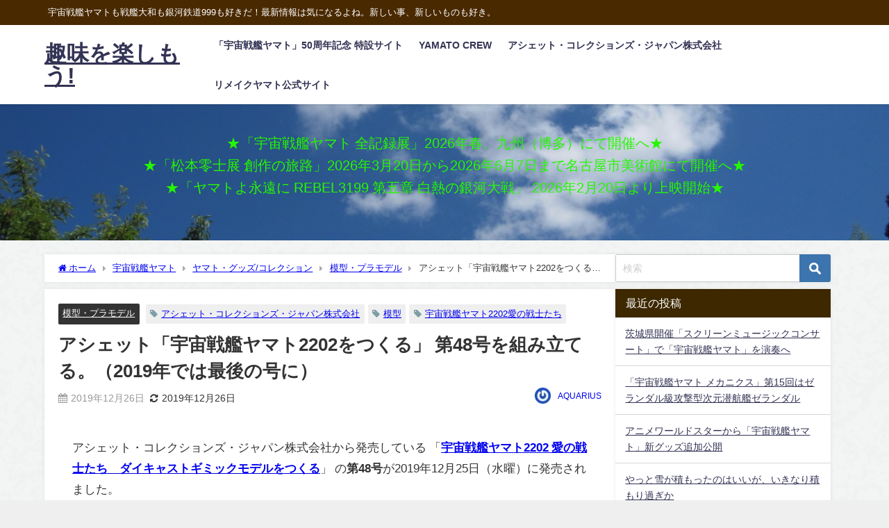

--- FILE ---
content_type: text/html; charset=UTF-8
request_url: https://aquarius-yamato.com/yamatonews/yamatogoods/model/5962/
body_size: 25564
content:
<!DOCTYPE html>
<html lang="ja">
<head>
<meta charset="utf-8">
<meta http-equiv="X-UA-Compatible" content="IE=edge">
<meta name="viewport" content="width=device-width, initial-scale=1" />
<title>アシェット「宇宙戦艦ヤマト2202をつくる」 第48号を組み立てる。（2019年では最後の号に） | 趣味を楽しもう!</title>
<meta name="description" content="アシェット・コレクションズ・ジャパン株式会社から発売している 「宇宙戦艦ヤマト2202 愛の戦士たち　ダイキャストギミックモデルをつくる」 の第48号が2019年12月25日（水曜）に発売されました。">
<meta name="thumbnail" content="https://aquarius-yamato.com/wp/wp-content/uploads/48-1.jpg" /><!-- Diver OGP -->
<meta property="og:locale" content="ja_JP" />
<meta property="og:title" content="アシェット「宇宙戦艦ヤマト2202をつくる」 第48号を組み立てる。（2019年では最後の号に）" />
<meta property="og:description" content="アシェット・コレクションズ・ジャパン株式会社から発売している 「宇宙戦艦ヤマト2202 愛の戦士たち　ダイキャストギミックモデルをつくる」 の第48号が2019年12月25日（水曜）に発売されました。" />
<meta property="og:type" content="article" />
<meta property="og:url" content="https://aquarius-yamato.com/yamatonews/yamatogoods/model/5962/" />
<meta property="og:image" content="https://aquarius-yamato.com/wp/wp-content/uploads/48-1.jpg" />
<meta property="og:site_name" content="趣味を楽しもう!" />
<meta name="twitter:card" content="summary_large_image" />
<meta name="twitter:title" content="アシェット「宇宙戦艦ヤマト2202をつくる」 第48号を組み立てる。（2019年では最後の号に）" />
<meta name="twitter:url" content="https://aquarius-yamato.com/yamatonews/yamatogoods/model/5962/" />
<meta name="twitter:description" content="アシェット・コレクションズ・ジャパン株式会社から発売している 「宇宙戦艦ヤマト2202 愛の戦士たち　ダイキャストギミックモデルをつくる」 の第48号が2019年12月25日（水曜）に発売されました。" />
<meta name="twitter:image" content="https://aquarius-yamato.com/wp/wp-content/uploads/48-1.jpg" />
<!-- / Diver OGP -->
<link rel="canonical" href="https://aquarius-yamato.com/yamatonews/yamatogoods/model/5962/">
<link rel="shortcut icon" href="">
<!--[if IE]>
		<link rel="shortcut icon" href="">
<![endif]-->
<link rel="apple-touch-icon" href="" />
<meta name='robots' content='max-image-preview' />
<link rel='dns-prefetch' href='//cdnjs.cloudflare.com' />
<link rel="alternate" type="application/rss+xml" title="趣味を楽しもう! &raquo; フィード" href="https://aquarius-yamato.com/feed/" />
<link rel="alternate" type="application/rss+xml" title="趣味を楽しもう! &raquo; コメントフィード" href="https://aquarius-yamato.com/comments/feed/" />
<link rel="alternate" type="application/rss+xml" title="趣味を楽しもう! &raquo; アシェット「宇宙戦艦ヤマト2202をつくる」 第48号を組み立てる。（2019年では最後の号に） のコメントのフィード" href="https://aquarius-yamato.com/yamatonews/yamatogoods/model/5962/feed/" />
<link rel="alternate" title="oEmbed (JSON)" type="application/json+oembed" href="https://aquarius-yamato.com/wp-json/oembed/1.0/embed?url=https%3A%2F%2Faquarius-yamato.com%2Fyamatonews%2Fyamatogoods%2Fmodel%2F5962%2F" />
<link rel="alternate" title="oEmbed (XML)" type="text/xml+oembed" href="https://aquarius-yamato.com/wp-json/oembed/1.0/embed?url=https%3A%2F%2Faquarius-yamato.com%2Fyamatonews%2Fyamatogoods%2Fmodel%2F5962%2F&#038;format=xml" />
<style id='wp-img-auto-sizes-contain-inline-css' type='text/css'>
img:is([sizes=auto i],[sizes^="auto," i]){contain-intrinsic-size:3000px 1500px}
/*# sourceURL=wp-img-auto-sizes-contain-inline-css */
</style>
<style id='wp-block-library-inline-css' type='text/css'>
:root{--wp-block-synced-color:#7a00df;--wp-block-synced-color--rgb:122,0,223;--wp-bound-block-color:var(--wp-block-synced-color);--wp-editor-canvas-background:#ddd;--wp-admin-theme-color:#007cba;--wp-admin-theme-color--rgb:0,124,186;--wp-admin-theme-color-darker-10:#006ba1;--wp-admin-theme-color-darker-10--rgb:0,107,160.5;--wp-admin-theme-color-darker-20:#005a87;--wp-admin-theme-color-darker-20--rgb:0,90,135;--wp-admin-border-width-focus:2px}@media (min-resolution:192dpi){:root{--wp-admin-border-width-focus:1.5px}}.wp-element-button{cursor:pointer}:root .has-very-light-gray-background-color{background-color:#eee}:root .has-very-dark-gray-background-color{background-color:#313131}:root .has-very-light-gray-color{color:#eee}:root .has-very-dark-gray-color{color:#313131}:root .has-vivid-green-cyan-to-vivid-cyan-blue-gradient-background{background:linear-gradient(135deg,#00d084,#0693e3)}:root .has-purple-crush-gradient-background{background:linear-gradient(135deg,#34e2e4,#4721fb 50%,#ab1dfe)}:root .has-hazy-dawn-gradient-background{background:linear-gradient(135deg,#faaca8,#dad0ec)}:root .has-subdued-olive-gradient-background{background:linear-gradient(135deg,#fafae1,#67a671)}:root .has-atomic-cream-gradient-background{background:linear-gradient(135deg,#fdd79a,#004a59)}:root .has-nightshade-gradient-background{background:linear-gradient(135deg,#330968,#31cdcf)}:root .has-midnight-gradient-background{background:linear-gradient(135deg,#020381,#2874fc)}:root{--wp--preset--font-size--normal:16px;--wp--preset--font-size--huge:42px}.has-regular-font-size{font-size:1em}.has-larger-font-size{font-size:2.625em}.has-normal-font-size{font-size:var(--wp--preset--font-size--normal)}.has-huge-font-size{font-size:var(--wp--preset--font-size--huge)}.has-text-align-center{text-align:center}.has-text-align-left{text-align:left}.has-text-align-right{text-align:right}.has-fit-text{white-space:nowrap!important}#end-resizable-editor-section{display:none}.aligncenter{clear:both}.items-justified-left{justify-content:flex-start}.items-justified-center{justify-content:center}.items-justified-right{justify-content:flex-end}.items-justified-space-between{justify-content:space-between}.screen-reader-text{border:0;clip-path:inset(50%);height:1px;margin:-1px;overflow:hidden;padding:0;position:absolute;width:1px;word-wrap:normal!important}.screen-reader-text:focus{background-color:#ddd;clip-path:none;color:#444;display:block;font-size:1em;height:auto;left:5px;line-height:normal;padding:15px 23px 14px;text-decoration:none;top:5px;width:auto;z-index:100000}html :where(.has-border-color){border-style:solid}html :where([style*=border-top-color]){border-top-style:solid}html :where([style*=border-right-color]){border-right-style:solid}html :where([style*=border-bottom-color]){border-bottom-style:solid}html :where([style*=border-left-color]){border-left-style:solid}html :where([style*=border-width]){border-style:solid}html :where([style*=border-top-width]){border-top-style:solid}html :where([style*=border-right-width]){border-right-style:solid}html :where([style*=border-bottom-width]){border-bottom-style:solid}html :where([style*=border-left-width]){border-left-style:solid}html :where(img[class*=wp-image-]){height:auto;max-width:100%}:where(figure){margin:0 0 1em}html :where(.is-position-sticky){--wp-admin--admin-bar--position-offset:var(--wp-admin--admin-bar--height,0px)}@media screen and (max-width:600px){html :where(.is-position-sticky){--wp-admin--admin-bar--position-offset:0px}}

/*# sourceURL=wp-block-library-inline-css */
</style><style id='wp-block-image-inline-css' type='text/css'>
.wp-block-image>a,.wp-block-image>figure>a{display:inline-block}.wp-block-image img{box-sizing:border-box;height:auto;max-width:100%;vertical-align:bottom}@media not (prefers-reduced-motion){.wp-block-image img.hide{visibility:hidden}.wp-block-image img.show{animation:show-content-image .4s}}.wp-block-image[style*=border-radius] img,.wp-block-image[style*=border-radius]>a{border-radius:inherit}.wp-block-image.has-custom-border img{box-sizing:border-box}.wp-block-image.aligncenter{text-align:center}.wp-block-image.alignfull>a,.wp-block-image.alignwide>a{width:100%}.wp-block-image.alignfull img,.wp-block-image.alignwide img{height:auto;width:100%}.wp-block-image .aligncenter,.wp-block-image .alignleft,.wp-block-image .alignright,.wp-block-image.aligncenter,.wp-block-image.alignleft,.wp-block-image.alignright{display:table}.wp-block-image .aligncenter>figcaption,.wp-block-image .alignleft>figcaption,.wp-block-image .alignright>figcaption,.wp-block-image.aligncenter>figcaption,.wp-block-image.alignleft>figcaption,.wp-block-image.alignright>figcaption{caption-side:bottom;display:table-caption}.wp-block-image .alignleft{float:left;margin:.5em 1em .5em 0}.wp-block-image .alignright{float:right;margin:.5em 0 .5em 1em}.wp-block-image .aligncenter{margin-left:auto;margin-right:auto}.wp-block-image :where(figcaption){margin-bottom:1em;margin-top:.5em}.wp-block-image.is-style-circle-mask img{border-radius:9999px}@supports ((-webkit-mask-image:none) or (mask-image:none)) or (-webkit-mask-image:none){.wp-block-image.is-style-circle-mask img{border-radius:0;-webkit-mask-image:url('data:image/svg+xml;utf8,<svg viewBox="0 0 100 100" xmlns="http://www.w3.org/2000/svg"><circle cx="50" cy="50" r="50"/></svg>');mask-image:url('data:image/svg+xml;utf8,<svg viewBox="0 0 100 100" xmlns="http://www.w3.org/2000/svg"><circle cx="50" cy="50" r="50"/></svg>');mask-mode:alpha;-webkit-mask-position:center;mask-position:center;-webkit-mask-repeat:no-repeat;mask-repeat:no-repeat;-webkit-mask-size:contain;mask-size:contain}}:root :where(.wp-block-image.is-style-rounded img,.wp-block-image .is-style-rounded img){border-radius:9999px}.wp-block-image figure{margin:0}.wp-lightbox-container{display:flex;flex-direction:column;position:relative}.wp-lightbox-container img{cursor:zoom-in}.wp-lightbox-container img:hover+button{opacity:1}.wp-lightbox-container button{align-items:center;backdrop-filter:blur(16px) saturate(180%);background-color:#5a5a5a40;border:none;border-radius:4px;cursor:zoom-in;display:flex;height:20px;justify-content:center;opacity:0;padding:0;position:absolute;right:16px;text-align:center;top:16px;width:20px;z-index:100}@media not (prefers-reduced-motion){.wp-lightbox-container button{transition:opacity .2s ease}}.wp-lightbox-container button:focus-visible{outline:3px auto #5a5a5a40;outline:3px auto -webkit-focus-ring-color;outline-offset:3px}.wp-lightbox-container button:hover{cursor:pointer;opacity:1}.wp-lightbox-container button:focus{opacity:1}.wp-lightbox-container button:focus,.wp-lightbox-container button:hover,.wp-lightbox-container button:not(:hover):not(:active):not(.has-background){background-color:#5a5a5a40;border:none}.wp-lightbox-overlay{box-sizing:border-box;cursor:zoom-out;height:100vh;left:0;overflow:hidden;position:fixed;top:0;visibility:hidden;width:100%;z-index:100000}.wp-lightbox-overlay .close-button{align-items:center;cursor:pointer;display:flex;justify-content:center;min-height:40px;min-width:40px;padding:0;position:absolute;right:calc(env(safe-area-inset-right) + 16px);top:calc(env(safe-area-inset-top) + 16px);z-index:5000000}.wp-lightbox-overlay .close-button:focus,.wp-lightbox-overlay .close-button:hover,.wp-lightbox-overlay .close-button:not(:hover):not(:active):not(.has-background){background:none;border:none}.wp-lightbox-overlay .lightbox-image-container{height:var(--wp--lightbox-container-height);left:50%;overflow:hidden;position:absolute;top:50%;transform:translate(-50%,-50%);transform-origin:top left;width:var(--wp--lightbox-container-width);z-index:9999999999}.wp-lightbox-overlay .wp-block-image{align-items:center;box-sizing:border-box;display:flex;height:100%;justify-content:center;margin:0;position:relative;transform-origin:0 0;width:100%;z-index:3000000}.wp-lightbox-overlay .wp-block-image img{height:var(--wp--lightbox-image-height);min-height:var(--wp--lightbox-image-height);min-width:var(--wp--lightbox-image-width);width:var(--wp--lightbox-image-width)}.wp-lightbox-overlay .wp-block-image figcaption{display:none}.wp-lightbox-overlay button{background:none;border:none}.wp-lightbox-overlay .scrim{background-color:#fff;height:100%;opacity:.9;position:absolute;width:100%;z-index:2000000}.wp-lightbox-overlay.active{visibility:visible}@media not (prefers-reduced-motion){.wp-lightbox-overlay.active{animation:turn-on-visibility .25s both}.wp-lightbox-overlay.active img{animation:turn-on-visibility .35s both}.wp-lightbox-overlay.show-closing-animation:not(.active){animation:turn-off-visibility .35s both}.wp-lightbox-overlay.show-closing-animation:not(.active) img{animation:turn-off-visibility .25s both}.wp-lightbox-overlay.zoom.active{animation:none;opacity:1;visibility:visible}.wp-lightbox-overlay.zoom.active .lightbox-image-container{animation:lightbox-zoom-in .4s}.wp-lightbox-overlay.zoom.active .lightbox-image-container img{animation:none}.wp-lightbox-overlay.zoom.active .scrim{animation:turn-on-visibility .4s forwards}.wp-lightbox-overlay.zoom.show-closing-animation:not(.active){animation:none}.wp-lightbox-overlay.zoom.show-closing-animation:not(.active) .lightbox-image-container{animation:lightbox-zoom-out .4s}.wp-lightbox-overlay.zoom.show-closing-animation:not(.active) .lightbox-image-container img{animation:none}.wp-lightbox-overlay.zoom.show-closing-animation:not(.active) .scrim{animation:turn-off-visibility .4s forwards}}@keyframes show-content-image{0%{visibility:hidden}99%{visibility:hidden}to{visibility:visible}}@keyframes turn-on-visibility{0%{opacity:0}to{opacity:1}}@keyframes turn-off-visibility{0%{opacity:1;visibility:visible}99%{opacity:0;visibility:visible}to{opacity:0;visibility:hidden}}@keyframes lightbox-zoom-in{0%{transform:translate(calc((-100vw + var(--wp--lightbox-scrollbar-width))/2 + var(--wp--lightbox-initial-left-position)),calc(-50vh + var(--wp--lightbox-initial-top-position))) scale(var(--wp--lightbox-scale))}to{transform:translate(-50%,-50%) scale(1)}}@keyframes lightbox-zoom-out{0%{transform:translate(-50%,-50%) scale(1);visibility:visible}99%{visibility:visible}to{transform:translate(calc((-100vw + var(--wp--lightbox-scrollbar-width))/2 + var(--wp--lightbox-initial-left-position)),calc(-50vh + var(--wp--lightbox-initial-top-position))) scale(var(--wp--lightbox-scale));visibility:hidden}}
/*# sourceURL=https://aquarius-yamato.com/wp/wp-includes/blocks/image/style.min.css */
</style>
<style id='wp-block-paragraph-inline-css' type='text/css'>
.is-small-text{font-size:.875em}.is-regular-text{font-size:1em}.is-large-text{font-size:2.25em}.is-larger-text{font-size:3em}.has-drop-cap:not(:focus):first-letter{float:left;font-size:8.4em;font-style:normal;font-weight:100;line-height:.68;margin:.05em .1em 0 0;text-transform:uppercase}body.rtl .has-drop-cap:not(:focus):first-letter{float:none;margin-left:.1em}p.has-drop-cap.has-background{overflow:hidden}:root :where(p.has-background){padding:1.25em 2.375em}:where(p.has-text-color:not(.has-link-color)) a{color:inherit}p.has-text-align-left[style*="writing-mode:vertical-lr"],p.has-text-align-right[style*="writing-mode:vertical-rl"]{rotate:180deg}
/*# sourceURL=https://aquarius-yamato.com/wp/wp-includes/blocks/paragraph/style.min.css */
</style>
<style id='global-styles-inline-css' type='text/css'>
:root{--wp--preset--aspect-ratio--square: 1;--wp--preset--aspect-ratio--4-3: 4/3;--wp--preset--aspect-ratio--3-4: 3/4;--wp--preset--aspect-ratio--3-2: 3/2;--wp--preset--aspect-ratio--2-3: 2/3;--wp--preset--aspect-ratio--16-9: 16/9;--wp--preset--aspect-ratio--9-16: 9/16;--wp--preset--color--black: #000000;--wp--preset--color--cyan-bluish-gray: #abb8c3;--wp--preset--color--white: #ffffff;--wp--preset--color--pale-pink: #f78da7;--wp--preset--color--vivid-red: #cf2e2e;--wp--preset--color--luminous-vivid-orange: #ff6900;--wp--preset--color--luminous-vivid-amber: #fcb900;--wp--preset--color--light-green-cyan: #7bdcb5;--wp--preset--color--vivid-green-cyan: #00d084;--wp--preset--color--pale-cyan-blue: #8ed1fc;--wp--preset--color--vivid-cyan-blue: #0693e3;--wp--preset--color--vivid-purple: #9b51e0;--wp--preset--color--light-blue: #70b8f1;--wp--preset--color--light-red: #ff8178;--wp--preset--color--light-green: #2ac113;--wp--preset--color--light-yellow: #ffe822;--wp--preset--color--light-orange: #ffa30d;--wp--preset--color--blue: #00f;--wp--preset--color--red: #f00;--wp--preset--color--purple: #674970;--wp--preset--color--gray: #ccc;--wp--preset--gradient--vivid-cyan-blue-to-vivid-purple: linear-gradient(135deg,rgb(6,147,227) 0%,rgb(155,81,224) 100%);--wp--preset--gradient--light-green-cyan-to-vivid-green-cyan: linear-gradient(135deg,rgb(122,220,180) 0%,rgb(0,208,130) 100%);--wp--preset--gradient--luminous-vivid-amber-to-luminous-vivid-orange: linear-gradient(135deg,rgb(252,185,0) 0%,rgb(255,105,0) 100%);--wp--preset--gradient--luminous-vivid-orange-to-vivid-red: linear-gradient(135deg,rgb(255,105,0) 0%,rgb(207,46,46) 100%);--wp--preset--gradient--very-light-gray-to-cyan-bluish-gray: linear-gradient(135deg,rgb(238,238,238) 0%,rgb(169,184,195) 100%);--wp--preset--gradient--cool-to-warm-spectrum: linear-gradient(135deg,rgb(74,234,220) 0%,rgb(151,120,209) 20%,rgb(207,42,186) 40%,rgb(238,44,130) 60%,rgb(251,105,98) 80%,rgb(254,248,76) 100%);--wp--preset--gradient--blush-light-purple: linear-gradient(135deg,rgb(255,206,236) 0%,rgb(152,150,240) 100%);--wp--preset--gradient--blush-bordeaux: linear-gradient(135deg,rgb(254,205,165) 0%,rgb(254,45,45) 50%,rgb(107,0,62) 100%);--wp--preset--gradient--luminous-dusk: linear-gradient(135deg,rgb(255,203,112) 0%,rgb(199,81,192) 50%,rgb(65,88,208) 100%);--wp--preset--gradient--pale-ocean: linear-gradient(135deg,rgb(255,245,203) 0%,rgb(182,227,212) 50%,rgb(51,167,181) 100%);--wp--preset--gradient--electric-grass: linear-gradient(135deg,rgb(202,248,128) 0%,rgb(113,206,126) 100%);--wp--preset--gradient--midnight: linear-gradient(135deg,rgb(2,3,129) 0%,rgb(40,116,252) 100%);--wp--preset--font-size--small: .8em;--wp--preset--font-size--medium: 1em;--wp--preset--font-size--large: 1.2em;--wp--preset--font-size--x-large: 42px;--wp--preset--font-size--xlarge: 1.5em;--wp--preset--font-size--xxlarge: 2em;--wp--preset--spacing--20: 0.44rem;--wp--preset--spacing--30: 0.67rem;--wp--preset--spacing--40: 1rem;--wp--preset--spacing--50: 1.5rem;--wp--preset--spacing--60: 2.25rem;--wp--preset--spacing--70: 3.38rem;--wp--preset--spacing--80: 5.06rem;--wp--preset--shadow--natural: 6px 6px 9px rgba(0, 0, 0, 0.2);--wp--preset--shadow--deep: 12px 12px 50px rgba(0, 0, 0, 0.4);--wp--preset--shadow--sharp: 6px 6px 0px rgba(0, 0, 0, 0.2);--wp--preset--shadow--outlined: 6px 6px 0px -3px rgb(255, 255, 255), 6px 6px rgb(0, 0, 0);--wp--preset--shadow--crisp: 6px 6px 0px rgb(0, 0, 0);--wp--custom--spacing--small: max(1.25rem, 5vw);--wp--custom--spacing--medium: clamp(2rem, 8vw, calc(4 * var(--wp--style--block-gap)));--wp--custom--spacing--large: clamp(4rem, 10vw, 8rem);--wp--custom--spacing--outer: var(--wp--custom--spacing--small, 1.25rem);--wp--custom--typography--font-size--huge: clamp(2.25rem, 4vw, 2.75rem);--wp--custom--typography--font-size--gigantic: clamp(2.75rem, 6vw, 3.25rem);--wp--custom--typography--font-size--colossal: clamp(3.25rem, 8vw, 6.25rem);--wp--custom--typography--line-height--tiny: 1.15;--wp--custom--typography--line-height--small: 1.2;--wp--custom--typography--line-height--medium: 1.4;--wp--custom--typography--line-height--normal: 1.6;}:root { --wp--style--global--content-size: 769px;--wp--style--global--wide-size: 1240px; }:where(body) { margin: 0; }.wp-site-blocks > .alignleft { float: left; margin-right: 2em; }.wp-site-blocks > .alignright { float: right; margin-left: 2em; }.wp-site-blocks > .aligncenter { justify-content: center; margin-left: auto; margin-right: auto; }:where(.wp-site-blocks) > * { margin-block-start: 1.5em; margin-block-end: 0; }:where(.wp-site-blocks) > :first-child { margin-block-start: 0; }:where(.wp-site-blocks) > :last-child { margin-block-end: 0; }:root { --wp--style--block-gap: 1.5em; }:root :where(.is-layout-flow) > :first-child{margin-block-start: 0;}:root :where(.is-layout-flow) > :last-child{margin-block-end: 0;}:root :where(.is-layout-flow) > *{margin-block-start: 1.5em;margin-block-end: 0;}:root :where(.is-layout-constrained) > :first-child{margin-block-start: 0;}:root :where(.is-layout-constrained) > :last-child{margin-block-end: 0;}:root :where(.is-layout-constrained) > *{margin-block-start: 1.5em;margin-block-end: 0;}:root :where(.is-layout-flex){gap: 1.5em;}:root :where(.is-layout-grid){gap: 1.5em;}.is-layout-flow > .alignleft{float: left;margin-inline-start: 0;margin-inline-end: 2em;}.is-layout-flow > .alignright{float: right;margin-inline-start: 2em;margin-inline-end: 0;}.is-layout-flow > .aligncenter{margin-left: auto !important;margin-right: auto !important;}.is-layout-constrained > .alignleft{float: left;margin-inline-start: 0;margin-inline-end: 2em;}.is-layout-constrained > .alignright{float: right;margin-inline-start: 2em;margin-inline-end: 0;}.is-layout-constrained > .aligncenter{margin-left: auto !important;margin-right: auto !important;}.is-layout-constrained > :where(:not(.alignleft):not(.alignright):not(.alignfull)){max-width: var(--wp--style--global--content-size);margin-left: auto !important;margin-right: auto !important;}.is-layout-constrained > .alignwide{max-width: var(--wp--style--global--wide-size);}body .is-layout-flex{display: flex;}.is-layout-flex{flex-wrap: wrap;align-items: center;}.is-layout-flex > :is(*, div){margin: 0;}body .is-layout-grid{display: grid;}.is-layout-grid > :is(*, div){margin: 0;}body{padding-top: 0px;padding-right: 0px;padding-bottom: 0px;padding-left: 0px;}:root :where(.wp-element-button, .wp-block-button__link){background-color: #32373c;border-width: 0;color: #fff;font-family: inherit;font-size: inherit;font-style: inherit;font-weight: inherit;letter-spacing: inherit;line-height: inherit;padding-top: calc(0.667em + 2px);padding-right: calc(1.333em + 2px);padding-bottom: calc(0.667em + 2px);padding-left: calc(1.333em + 2px);text-decoration: none;text-transform: inherit;}.has-black-color{color: var(--wp--preset--color--black) !important;}.has-cyan-bluish-gray-color{color: var(--wp--preset--color--cyan-bluish-gray) !important;}.has-white-color{color: var(--wp--preset--color--white) !important;}.has-pale-pink-color{color: var(--wp--preset--color--pale-pink) !important;}.has-vivid-red-color{color: var(--wp--preset--color--vivid-red) !important;}.has-luminous-vivid-orange-color{color: var(--wp--preset--color--luminous-vivid-orange) !important;}.has-luminous-vivid-amber-color{color: var(--wp--preset--color--luminous-vivid-amber) !important;}.has-light-green-cyan-color{color: var(--wp--preset--color--light-green-cyan) !important;}.has-vivid-green-cyan-color{color: var(--wp--preset--color--vivid-green-cyan) !important;}.has-pale-cyan-blue-color{color: var(--wp--preset--color--pale-cyan-blue) !important;}.has-vivid-cyan-blue-color{color: var(--wp--preset--color--vivid-cyan-blue) !important;}.has-vivid-purple-color{color: var(--wp--preset--color--vivid-purple) !important;}.has-light-blue-color{color: var(--wp--preset--color--light-blue) !important;}.has-light-red-color{color: var(--wp--preset--color--light-red) !important;}.has-light-green-color{color: var(--wp--preset--color--light-green) !important;}.has-light-yellow-color{color: var(--wp--preset--color--light-yellow) !important;}.has-light-orange-color{color: var(--wp--preset--color--light-orange) !important;}.has-blue-color{color: var(--wp--preset--color--blue) !important;}.has-red-color{color: var(--wp--preset--color--red) !important;}.has-purple-color{color: var(--wp--preset--color--purple) !important;}.has-gray-color{color: var(--wp--preset--color--gray) !important;}.has-black-background-color{background-color: var(--wp--preset--color--black) !important;}.has-cyan-bluish-gray-background-color{background-color: var(--wp--preset--color--cyan-bluish-gray) !important;}.has-white-background-color{background-color: var(--wp--preset--color--white) !important;}.has-pale-pink-background-color{background-color: var(--wp--preset--color--pale-pink) !important;}.has-vivid-red-background-color{background-color: var(--wp--preset--color--vivid-red) !important;}.has-luminous-vivid-orange-background-color{background-color: var(--wp--preset--color--luminous-vivid-orange) !important;}.has-luminous-vivid-amber-background-color{background-color: var(--wp--preset--color--luminous-vivid-amber) !important;}.has-light-green-cyan-background-color{background-color: var(--wp--preset--color--light-green-cyan) !important;}.has-vivid-green-cyan-background-color{background-color: var(--wp--preset--color--vivid-green-cyan) !important;}.has-pale-cyan-blue-background-color{background-color: var(--wp--preset--color--pale-cyan-blue) !important;}.has-vivid-cyan-blue-background-color{background-color: var(--wp--preset--color--vivid-cyan-blue) !important;}.has-vivid-purple-background-color{background-color: var(--wp--preset--color--vivid-purple) !important;}.has-light-blue-background-color{background-color: var(--wp--preset--color--light-blue) !important;}.has-light-red-background-color{background-color: var(--wp--preset--color--light-red) !important;}.has-light-green-background-color{background-color: var(--wp--preset--color--light-green) !important;}.has-light-yellow-background-color{background-color: var(--wp--preset--color--light-yellow) !important;}.has-light-orange-background-color{background-color: var(--wp--preset--color--light-orange) !important;}.has-blue-background-color{background-color: var(--wp--preset--color--blue) !important;}.has-red-background-color{background-color: var(--wp--preset--color--red) !important;}.has-purple-background-color{background-color: var(--wp--preset--color--purple) !important;}.has-gray-background-color{background-color: var(--wp--preset--color--gray) !important;}.has-black-border-color{border-color: var(--wp--preset--color--black) !important;}.has-cyan-bluish-gray-border-color{border-color: var(--wp--preset--color--cyan-bluish-gray) !important;}.has-white-border-color{border-color: var(--wp--preset--color--white) !important;}.has-pale-pink-border-color{border-color: var(--wp--preset--color--pale-pink) !important;}.has-vivid-red-border-color{border-color: var(--wp--preset--color--vivid-red) !important;}.has-luminous-vivid-orange-border-color{border-color: var(--wp--preset--color--luminous-vivid-orange) !important;}.has-luminous-vivid-amber-border-color{border-color: var(--wp--preset--color--luminous-vivid-amber) !important;}.has-light-green-cyan-border-color{border-color: var(--wp--preset--color--light-green-cyan) !important;}.has-vivid-green-cyan-border-color{border-color: var(--wp--preset--color--vivid-green-cyan) !important;}.has-pale-cyan-blue-border-color{border-color: var(--wp--preset--color--pale-cyan-blue) !important;}.has-vivid-cyan-blue-border-color{border-color: var(--wp--preset--color--vivid-cyan-blue) !important;}.has-vivid-purple-border-color{border-color: var(--wp--preset--color--vivid-purple) !important;}.has-light-blue-border-color{border-color: var(--wp--preset--color--light-blue) !important;}.has-light-red-border-color{border-color: var(--wp--preset--color--light-red) !important;}.has-light-green-border-color{border-color: var(--wp--preset--color--light-green) !important;}.has-light-yellow-border-color{border-color: var(--wp--preset--color--light-yellow) !important;}.has-light-orange-border-color{border-color: var(--wp--preset--color--light-orange) !important;}.has-blue-border-color{border-color: var(--wp--preset--color--blue) !important;}.has-red-border-color{border-color: var(--wp--preset--color--red) !important;}.has-purple-border-color{border-color: var(--wp--preset--color--purple) !important;}.has-gray-border-color{border-color: var(--wp--preset--color--gray) !important;}.has-vivid-cyan-blue-to-vivid-purple-gradient-background{background: var(--wp--preset--gradient--vivid-cyan-blue-to-vivid-purple) !important;}.has-light-green-cyan-to-vivid-green-cyan-gradient-background{background: var(--wp--preset--gradient--light-green-cyan-to-vivid-green-cyan) !important;}.has-luminous-vivid-amber-to-luminous-vivid-orange-gradient-background{background: var(--wp--preset--gradient--luminous-vivid-amber-to-luminous-vivid-orange) !important;}.has-luminous-vivid-orange-to-vivid-red-gradient-background{background: var(--wp--preset--gradient--luminous-vivid-orange-to-vivid-red) !important;}.has-very-light-gray-to-cyan-bluish-gray-gradient-background{background: var(--wp--preset--gradient--very-light-gray-to-cyan-bluish-gray) !important;}.has-cool-to-warm-spectrum-gradient-background{background: var(--wp--preset--gradient--cool-to-warm-spectrum) !important;}.has-blush-light-purple-gradient-background{background: var(--wp--preset--gradient--blush-light-purple) !important;}.has-blush-bordeaux-gradient-background{background: var(--wp--preset--gradient--blush-bordeaux) !important;}.has-luminous-dusk-gradient-background{background: var(--wp--preset--gradient--luminous-dusk) !important;}.has-pale-ocean-gradient-background{background: var(--wp--preset--gradient--pale-ocean) !important;}.has-electric-grass-gradient-background{background: var(--wp--preset--gradient--electric-grass) !important;}.has-midnight-gradient-background{background: var(--wp--preset--gradient--midnight) !important;}.has-small-font-size{font-size: var(--wp--preset--font-size--small) !important;}.has-medium-font-size{font-size: var(--wp--preset--font-size--medium) !important;}.has-large-font-size{font-size: var(--wp--preset--font-size--large) !important;}.has-x-large-font-size{font-size: var(--wp--preset--font-size--x-large) !important;}.has-xlarge-font-size{font-size: var(--wp--preset--font-size--xlarge) !important;}.has-xxlarge-font-size{font-size: var(--wp--preset--font-size--xxlarge) !important;}
/*# sourceURL=global-styles-inline-css */
</style>

<link rel='stylesheet'  href='https://aquarius-yamato.com/wp/wp-content/themes/diver/css/style.min.css?ver=6.9&#038;theme=6.1.21'  media='all'>
<link rel='stylesheet'  href='https://aquarius-yamato.com/wp/wp-content/themes/diver/style.css?theme=6.1.21'  media='all'>
<script type="text/javascript"src="https://aquarius-yamato.com/wp/wp-includes/js/jquery/jquery.min.js?ver=3.7.1&amp;theme=6.1.21" id="jquery-core-js"></script>
<script type="text/javascript"src="https://aquarius-yamato.com/wp/wp-includes/js/jquery/jquery-migrate.min.js?ver=3.4.1&amp;theme=6.1.21" id="jquery-migrate-js"></script>
<link rel="https://api.w.org/" href="https://aquarius-yamato.com/wp-json/" /><link rel="alternate" title="JSON" type="application/json" href="https://aquarius-yamato.com/wp-json/wp/v2/posts/5962" /><link rel="EditURI" type="application/rsd+xml" title="RSD" href="https://aquarius-yamato.com/wp/xmlrpc.php?rsd" />
<meta name="generator" content="WordPress 6.9" />
<link rel='shortlink' href='https://aquarius-yamato.com/?p=5962' />
<script type="application/ld+json" class="json-ld">[
    {
        "@context": "https://schema.org",
        "@type": "BlogPosting",
        "mainEntityOfPage": {
            "@type": "WebPage",
            "@id": "https://aquarius-yamato.com/yamatonews/yamatogoods/model/5962/"
        },
        "headline": "アシェット「宇宙戦艦ヤマト2202をつくる」 第48号を組み立てる。（2019年では最後の号に）",
        "image": [
            "https://aquarius-yamato.com/wp/wp-content/uploads/NO-IMAGE2.jpg",
            "https://aquarius-yamato.com/wp/wp-content/uploads/NO-IMAGE2.jpg",
            "https://aquarius-yamato.com/wp/wp-content/uploads/NO-IMAGE2.jpg"
        ],
        "description": "アシェット・コレクションズ・ジャパン株式会社から発売している 「宇宙戦艦ヤマト2202 愛の戦士たち　ダイキャストギミックモデルをつくる」 の第48号が2019年12月25日（水曜）に発売されました。",
        "datePublished": "2019-12-26T20:08:54+09:00",
        "dateModified": "2019-12-26T20:08:56+09:00",
        "articleSection": [
            "模型・プラモデル"
        ],
        "author": {
            "@type": "Person",
            "name": "AQUARIUS",
            "url": "https://aquarius-yamato.com/author/aquarius-ma78/"
        },
        "publisher": {
            "@context": "http://schema.org",
            "@type": "Organization",
            "name": "趣味を楽しもう!",
            "description": "宇宙戦艦ヤマトも戦艦大和も銀河鉄道999も好きだ！最新情報は気になるよね。新しい事、新しいものも好き。",
            "logo": null
        }
    }
]</script>
<style>body{background-image:url('https://aquarius-yamato.com/wp/wp-content/uploads/paper_fibers_@2X.png');}</style> <style> #onlynav ul ul,#nav_fixed #nav ul ul,.header-logo #nav ul ul {visibility:hidden;opacity:0;transition:.2s ease-in-out;transform:translateY(10px);}#onlynav ul ul ul,#nav_fixed #nav ul ul ul,.header-logo #nav ul ul ul {transform:translateX(-20px) translateY(0);}#onlynav ul li:hover > ul,#nav_fixed #nav ul li:hover > ul,.header-logo #nav ul li:hover > ul{visibility:visible;opacity:1;transform:translateY(0);}#onlynav ul ul li:hover > ul,#nav_fixed #nav ul ul li:hover > ul,.header-logo #nav ul ul li:hover > ul{transform:translateX(0) translateY(0);}</style><style>body{background-color:#efefef;color:#333333;}:where(a){color:#333355;}:where(a):hover{color:#6495ED}:where(.content){color:#000;}:where(.content) a{color:#0004fc;}:where(.content) a:hover{color:#e666f4;}.header-wrap,#header ul.sub-menu, #header ul.children,#scrollnav,.description_sp{background:#ffffff;color:#333333}.header-wrap a,#scrollnav a,div.logo_title{color:#333355;}.header-wrap a:hover,div.logo_title:hover{color:#6495ED}.drawer-nav-btn span{background-color:#333355;}.drawer-nav-btn:before,.drawer-nav-btn:after {border-color:#333355;}#scrollnav ul li a{background:rgba(255,255,255,.8);color:#505050}.header_small_menu{background:#492900;color:#fff}.header_small_menu a{color:#fff}.header_small_menu a:hover{color:#6495ED}#nav_fixed.fixed, #nav_fixed #nav ul ul{background:#ffffff;color:#333333}#nav_fixed.fixed a,#nav_fixed .logo_title{color:#333355}#nav_fixed.fixed a:hover{color:#6495ED}#nav_fixed .drawer-nav-btn:before,#nav_fixed .drawer-nav-btn:after{border-color:#333355;}#nav_fixed .drawer-nav-btn span{background-color:#333355;}#onlynav{background:#fff;color:#333}#onlynav ul li a{color:#333}#onlynav ul ul.sub-menu{background:#fff}#onlynav div > ul > li > a:before{border-color:#333}#onlynav ul > li:hover > a:hover,#onlynav ul>li:hover>a,#onlynav ul>li:hover li:hover>a,#onlynav ul li:hover ul li ul li:hover > a{background:#5d8ac1;color:#fff}#onlynav ul li ul li ul:before{border-left-color:#fff}#onlynav ul li:last-child ul li ul:before{border-right-color:#fff}#bigfooter{background:#fff;color:#333333}#bigfooter a{color:#333355}#bigfooter a:hover{color:#6495ED}#footer{background:#fff;color:#999}#footer a{color:#333355}#footer a:hover{color:#6495ED}#sidebar .widget{background:#fff;color:#333;}#sidebar .widget a{color:#333355;}#sidebar .widget a:hover{color:#6495ED;}.post-box-contents,#main-wrap #pickup_posts_container img,.hentry, #single-main .post-sub,.navigation,.single_thumbnail,.in_loop,#breadcrumb,.pickup-cat-list,.maintop-widget, .mainbottom-widget,#share_plz,.sticky-post-box,.catpage_content_wrap,.cat-post-main{background:#fff;}.post-box{border-color:#eee;}.drawer_content_title,.searchbox_content_title{background:#eee;color:#333;}.drawer-nav,#header_search{background:#fff}.drawer-nav,.drawer-nav a,#header_search,#header_search a{color:#000}#footer_sticky_menu{background:rgba(255,255,255,.8)}.footermenu_col{background:rgba(255,255,255,.8);color:#333;}a.page-numbers{background:#afafaf;color:#fff;}.pagination .current{background:#607d8b;color:#fff;}</style><style>@media screen and (min-width:1201px){#main-wrap,.header-wrap .header-logo,.header_small_content,.bigfooter_wrap,.footer_content,.container_top_widget,.container_bottom_widget{width:90%;}}@media screen and (max-width:1200px){ #main-wrap,.header-wrap .header-logo, .header_small_content, .bigfooter_wrap,.footer_content, .container_top_widget, .container_bottom_widget{width:96%;}}@media screen and (max-width:768px){#main-wrap,.header-wrap .header-logo,.header_small_content,.bigfooter_wrap,.footer_content,.container_top_widget,.container_bottom_widget{width:100%;}}@media screen and (min-width:960px){#sidebar {width:310px;}}</style><style>@media screen and (min-width:1201px){#main-wrap{width:90%;}}@media screen and (max-width:1200px){ #main-wrap{width:96%;}}</style><style type="text/css" id="diver-custom-heading-css">.content h2:where(:not([class])),:where(.is-editor-blocks) :where(.content) h2:not(.sc_heading){color:#fff;background-color:#607d8b;border-radius:5px;}.content h3:where(:not([class])),:where(.is-editor-blocks) :where(.content) h3:not(.sc_heading){color:#000;background-color:#000;border-bottom:2px solid #000;background:transparent;padding-left:0px;padding-right:0px;}.content h4:where(:not([class])),:where(.is-editor-blocks) :where(.content) h4:not(.sc_heading){color:#000;background-color:#000;background:transparent;display:flex;align-items:center;padding:0px;}.content h4:where(:not([class])):before,:where(.is-editor-blocks) :where(.content) h4:not(.sc_heading):before{content:"";width:.6em;height:.6em;margin-right:.6em;background-color:#000;transform:rotate(45deg);}.content h5:where(:not([class])),:where(.is-editor-blocks) :where(.content) h5:not(.sc_heading){color:#000;}</style><style type="text/css">.recentcomments a{display:inline !important;padding:0 !important;margin:0 !important;}</style><noscript><style>.lazyload[data-src]{display:none !important;}</style></noscript><style>.lazyload{background-image:none !important;}.lazyload:before{background-image:none !important;}</style>
<script src="https://www.youtube.com/iframe_api"></script>

<link rel='stylesheet'  href='https://maxcdn.bootstrapcdn.com/font-awesome/4.7.0/css/font-awesome.min.css'  media='all'>
<link rel='stylesheet'  href='https://cdnjs.cloudflare.com/ajax/libs/lity/2.3.1/lity.min.css'  media='all'>
</head>
<body itemscope="itemscope" itemtype="http://schema.org/WebPage" class="wp-singular post-template-default single single-post postid-5962 single-format-standard wp-embed-responsive wp-theme-diver is-editor-blocks l-sidebar-right">

<div id="container">
<!-- header -->
	<!-- lpページでは表示しない -->
	<div id="header" class="clearfix">
					<header class="header-wrap" role="banner" itemscope="itemscope" itemtype="http://schema.org/WPHeader">
			<div class="header_small_menu clearfix">
		<div class="header_small_content">
			<div id="description">宇宙戦艦ヤマトも戦艦大和も銀河鉄道999も好きだ！最新情報は気になるよね。新しい事、新しいものも好き。</div>
			<nav class="header_small_menu_right" role="navigation" itemscope="itemscope" itemtype="http://scheme.org/SiteNavigationElement">
							</nav>
		</div>
	</div>

			<div class="header-logo clearfix">
				

				<!-- /Navigation -->

								<div id="logo">
										<a href="https://aquarius-yamato.com/">
													<div class="logo_title">趣味を楽しもう!</div>
											</a>
				</div>
									<nav id="nav" role="navigation" itemscope="itemscope" itemtype="http://scheme.org/SiteNavigationElement">
						<div class="menu-%e3%83%aa%e3%83%b3%e3%82%af%e5%85%88-container"><ul id="mainnavul" class="menu"><li id="menu-item-10382" class="menu-item menu-item-type-custom menu-item-object-custom menu-item-10382"><a href="http://tfc-chara.net/yamato50th/">「宇宙戦艦ヤマト」50周年記念 特設サイト</a></li>
<li id="menu-item-409" class="menu-item menu-item-type-custom menu-item-object-custom menu-item-409"><a href="https://yamatocrew.jp/crew/">YAMATO CREW</a></li>
<li id="menu-item-427" class="menu-item menu-item-type-custom menu-item-object-custom menu-item-427"><a href="https://hcj.jp/">アシェット・コレクションズ・ジャパン株式会社</a></li>
<li id="menu-item-8250" class="menu-item menu-item-type-custom menu-item-object-custom menu-item-8250"><a href="http://starblazers-yamato.net">リメイクヤマト公式サイト</a></li>
</ul></div>					</nav>
							</div>
		</header>
		<nav id="scrollnav" role="navigation" itemscope="itemscope" itemtype="http://scheme.org/SiteNavigationElement">
					</nav>
		
		<div id="nav_fixed">
		<div class="header-logo clearfix">
			<!-- Navigation -->
			

			<!-- /Navigation -->
			<div class="logo clearfix">
				<a href="https://aquarius-yamato.com/">
											<div class="logo_title">趣味を楽しもう!</div>
									</a>
			</div>
					<nav id="nav" role="navigation" itemscope="itemscope" itemtype="http://scheme.org/SiteNavigationElement">
				<div class="menu-%e3%83%aa%e3%83%b3%e3%82%af%e5%85%88-container"><ul id="fixnavul" class="menu"><li class="menu-item menu-item-type-custom menu-item-object-custom menu-item-10382"><a href="http://tfc-chara.net/yamato50th/">「宇宙戦艦ヤマト」50周年記念 特設サイト</a></li>
<li class="menu-item menu-item-type-custom menu-item-object-custom menu-item-409"><a href="https://yamatocrew.jp/crew/">YAMATO CREW</a></li>
<li class="menu-item menu-item-type-custom menu-item-object-custom menu-item-427"><a href="https://hcj.jp/">アシェット・コレクションズ・ジャパン株式会社</a></li>
<li class="menu-item menu-item-type-custom menu-item-object-custom menu-item-8250"><a href="http://starblazers-yamato.net">リメイクヤマト公式サイト</a></li>
</ul></div>			</nav>
				</div>
	</div>
						<div class="diver_firstview_image lazyload repeat fadeIn animated" data-bg="https://aquarius-yamato.com/wp/wp-content/uploads/111-1.jpg" style="background-position:center;background-size:100% auto;background-color:#fff; height:px;"><div class="firstview_content"><div class="firstview_header_inner_content clearfix"><div style="color:#25f700"><p>★「宇宙戦艦ヤマト 全記録展」2026年春、九州（博多）にて開催へ★<br />
★「松本零士展 創作の旅路」2026年3月20日から2026年6月7日まで名古屋市美術館にて開催へ★<br />
★「ヤマトよ永遠に REBEL3199 第五章 白熱の銀河大戦」 2026年2月20日より上映開始★</p>
</div></div></div></div>	</div>
	<div class="d_sp">
		</div>
	
	<div id="main-wrap">
	<!-- main -->
		<div class="l-main-container">
		<main id="single-main"  style="margin-right:-330px;padding-right:330px;" role="main">
					
								<div id="breadcrumb"><ul itemscope itemtype="http://schema.org/BreadcrumbList"><li itemprop="itemListElement" itemscope itemtype="http://schema.org/ListItem"><a href="https://aquarius-yamato.com/" itemprop="item"><span itemprop="name"><i class="fa fa-home" aria-hidden="true"></i> ホーム</span></a><meta itemprop="position" content="1" /></li><li itemprop="itemListElement" itemscope itemtype="http://schema.org/ListItem"><a href="https://aquarius-yamato.com/category/yamatonews/" itemprop="item"><span itemprop="name">宇宙戦艦ヤマト</span></a><meta itemprop="position" content="2" /></li><li itemprop="itemListElement" itemscope itemtype="http://schema.org/ListItem"><a href="https://aquarius-yamato.com/category/yamatonews/yamatogoods/" itemprop="item"><span itemprop="name">ヤマト・グッズ/コレクション</span></a><meta itemprop="position" content="3" /></li><li itemprop="itemListElement" itemscope itemtype="http://schema.org/ListItem"><a href="https://aquarius-yamato.com/category/yamatonews/yamatogoods/model/" itemprop="item"><span itemprop="name">模型・プラモデル</span></a><meta itemprop="position" content="4" /></li><li itemprop="itemListElement" itemscope itemtype="http://schema.org/ListItem"><span itemprop="name">アシェット「宇宙戦艦ヤマト2202をつくる」 第48号を組み立てる。（2019年では最後の号に）</span><meta itemprop="position" content="5" /></li></ul></div> 
					<div id="content_area" class="fadeIn animated">
												<article id="post-5962" class="post-5962 post type-post status-publish format-standard hentry category-model tag-hcj tag-yamato2202 tag-model">
							<header>
								<div class="post-meta clearfix">
									<div class="cat-tag">
																					<div class="single-post-category" style="background:"><a href="https://aquarius-yamato.com/category/yamatonews/yamatogoods/model/" rel="category tag">模型・プラモデル</a></div>
																				<div class="tag"><a href="https://aquarius-yamato.com/tag/hcj/" rel="tag">アシェット・コレクションズ・ジャパン株式会社</a></div><div class="tag"><a href="https://aquarius-yamato.com/tag/model/" rel="tag">模型</a></div><div class="tag"><a href="https://aquarius-yamato.com/tag/yamato2202/" rel="tag">宇宙戦艦ヤマト2202愛の戦士たち</a></div>									</div>

									<h1 class="single-post-title entry-title">アシェット「宇宙戦艦ヤマト2202をつくる」 第48号を組み立てる。（2019年では最後の号に）</h1>
									<div class="post-meta-bottom">
																												<time class="single-post-date published updated" datetime="2019-12-26"><i class="fa fa-calendar" aria-hidden="true"></i>2019年12月26日</time>
																												<time class="single-post-date modified" datetime="2019-12-26"><i class="fa fa-refresh" aria-hidden="true"></i>2019年12月26日</time>
																		
									</div>
																			<ul class="post-author vcard author">
										<li class="post-author-thum"><img alt='' src='https://secure.gravatar.com/avatar/91f2b31db45898d9238d736ed0a62b7353fdcc48933a9bcb165b8481c5953551?s=25&#038;r=g' srcset='https://secure.gravatar.com/avatar/91f2b31db45898d9238d736ed0a62b7353fdcc48933a9bcb165b8481c5953551?s=50&#038;r=g 2x' class='avatar avatar-25 photo' height='25' width='25' decoding='async'/></li>
										<li class="post-author-name fn post-author"><a href="https://aquarius-yamato.com/author/aquarius-ma78/">AQUARIUS</a>
										</li>
										</ul>
																	</div>
								    
    							</header>
							<section class="single-post-main">
																		

									<div class="content">
																		
<p>アシェット・コレクションズ・ジャパン株式会社から発売している 「<a href="http://www.hcj.jp/2202/home.html"><strong>宇宙戦艦ヤマト2202 愛の戦士たち　ダイキャストギミックモデルをつくる</strong></a>」 の<strong>第48号</strong>が2019年12月25日（水曜）に発売されました。<br>翌日の26日（今日）、書店まで取りに行き、他のショップへショッピングも兼ねて。<br><br>今年1月30日から第1号が始まってからこの48号まで長い道のりを歩んできたんだね。<br> 思えばあっという間でした。<br></p>



<figure class="wp-block-image size-large"><img fetchpriority="high" decoding="async" width="450" height="338" src="https://aquarius-yamato.com/wp/wp-content/uploads/48-1.jpg" alt="" class="wp-image-5963"/></figure>



<p>カバー紙です。</p>



<figure class="wp-block-image size-large"><img decoding="async" width="450" height="338" data-src="https://aquarius-yamato.com/wp/wp-content/uploads/48-2.jpg" alt="" class="wp-image-5964 lazyload"/></figure>



<p>冊子です。<br>組立説明書の他に、煙突ミサイル、爆雷投射機、芹沢、大統領、テレザートの事が載っておりました。<br></p>



<figure class="wp-block-image size-large"><img decoding="async" width="450" height="338" data-src="https://aquarius-yamato.com/wp/wp-content/uploads/48-3.jpg" alt="" class="wp-image-5965 lazyload"/></figure>



<figure class="wp-block-image size-large"><img decoding="async" width="450" height="338" data-src="https://aquarius-yamato.com/wp/wp-content/uploads/48-4.jpg" alt="" class="wp-image-5966 lazyload"/></figure>



<p>パーツはこれだけです。<br>砲身だけでは主砲が完成しないものね。</p>



<figure class="wp-block-image size-large"><img decoding="async" width="450" height="338" data-src="https://aquarius-yamato.com/wp/wp-content/uploads/48-5.jpg" alt="" class="wp-image-5967 lazyload"/></figure>



<figure class="wp-block-image size-large"><img decoding="async" width="450" height="338" data-src="https://aquarius-yamato.com/wp/wp-content/uploads/48-6.jpg" alt="" class="wp-image-5968 lazyload"/></figure>



<p>芯棒を通します。<br>一部硬くては入らない場合がありますが無理やり入れないでペンチで挟んで主砲パーツを回転させながら入れていくとよいです。<br>入れてもしばらく主砲パーツの方を回転させておいた方がよさそうな気がする。<br>そうしないと動作時主砲の1門がひっかかりそうで・・・。<br></p>



<figure class="wp-block-image size-large"><img decoding="async" width="450" height="338" data-src="https://aquarius-yamato.com/wp/wp-content/uploads/48-7.jpg" alt="" class="wp-image-5969 lazyload"/></figure>



<p>マスキングテープで仮に止めておきます。<br></p>



<figure class="wp-block-image size-large"><img decoding="async" width="450" height="338" data-src="https://aquarius-yamato.com/wp/wp-content/uploads/48-8.jpg" alt="" class="wp-image-5970 lazyload"/></figure>



<p>裏側のメッキパーツを付けてSWとネジを入れて軽く留めます。<br></p>



<figure class="wp-block-image size-large"><img decoding="async" width="450" height="338" data-src="https://aquarius-yamato.com/wp/wp-content/uploads/IMG_8572_R.jpg" alt="" class="wp-image-5971 lazyload"/></figure>



<p>前号の船体パーツとつないでSWとネジを入れて軽く締める。<br>ネジを入れるのが難しいなら手でネジを入れてあたりが付くまで手で締めても良いでしょうね。<br><br>両端の上下パーツのずれ、水平の隙間を確認しながらしっかりと締めていきます。</p>



<figure class="wp-block-image size-large"><img decoding="async" width="450" height="338" data-src="https://aquarius-yamato.com/wp/wp-content/uploads/48-9.jpg" alt="" class="wp-image-5972 lazyload"/></figure>



<p>これで第48号分は完成で今年最後の作業となりました。<br>次号は2020年元旦が発売日ですが翌日の2日に届くか微妙です。<br></p>



<p>それではこれにて、最後までご覧頂きましてまことにありがとうございました。<br>またのお越しを心よりお待ちしております。</p>



<p>→ <strong><a rel="noreferrer noopener" href="https://ck.jp.ap.valuecommerce.com/servlet/referral?sid=3463515&amp;pid=885928572&amp;vc_url=https%3A%2F%2Fshopping.yahoo.co.jp%2Fsearch%3Ffirst%3D1%26tab_ex%3Dcommerce%26oq%3D%26aq%3D%26mcr%3D3f65f7b9485a4e80644bf7399006df3d%26ts%3D1566479396%26p%3D%25E5%25AE%2587%25E5%25AE%2599%25E6%2588%25A6%25E8%2589%25A6%25E3%2583%25A4%25E3%2583%259E%25E3%2583%25882202%25E3%2582%2592%25E3%2581%25A4%25E3%2581%258F%25E3%2582%258B%26cid%3D%26pf%3D%26pt%3D%26area%3D18%26dlv%3D%26sc_i%3Dshp_pc_top_searchBox_2%26sretry%3D1%26b%3D1%26page%3D1" target="_blank">宇宙戦艦ヤマト2202をつくる</a></strong>　(Yahoo!ショッピング) </p>



<p>→  <strong><a rel="noreferrer noopener" href="https://ck.jp.ap.valuecommerce.com/servlet/referral?sid=3463515&amp;pid=886101159&amp;vc_url=https%3A%2F%2Fsearch.rakuten.co.jp%2Fsearch%2Fmall%2F%25E5%25AE%2587%25E5%25AE%2599%25E6%2588%25A6%25E8%2589%25A6%25E3%2583%25A4%25E3%2583%259E%25E3%2583%25882202%25E3%2582%2592%25E3%2581%25A4%25E3%2581%258F%25E3%2582%258B%2F%3Fs%3D4" target="_blank">宇宙戦艦ヤマト2202をつくる</a></strong>　（楽天市場）</p>



<p>→ <strong><a rel="noreferrer noopener" href="https://ck.jp.ap.valuecommerce.com/servlet/referral?sid=3463515&amp;pid=885875345&amp;vc_url=https%3A%2F%2Fwww.amazon.co.jp%2Fs%3Fk%3D%25E5%25AE%2587%25E5%25AE%2599%25E6%2588%25A6%25E8%2589%25A6%25E3%2583%25A4%25E3%2583%259E%25E3%2583%25882202%25E3%2582%2592%25E3%2581%25A4%25E3%2581%258F%25E3%2582%258B%26__mk_ja_JP%3D%25E3%2582%25AB%25E3%2582%25BF%25E3%2582%25AB%25E3%2583%258A%26ref%3Dnb_sb_noss%26tag%3Dvc-22%26linkCode%3Dure" target="_blank">宇宙戦艦ヤマト2202をつくる</a></strong>　(アマゾン(Amazon)) </p>



<p><br></p>
									</div>

									
									<div class="bottom_ad clearfix">
																						
																		</div>

									    
            <div class="share-button sns small" >
                <a class='facebook' href='http://www.facebook.com/share.php?u=https://aquarius-yamato.com/?p=5962&title=アシェット「宇宙戦艦ヤマト2202をつくる」 第48号を組み立てる。（2019年では最後の号に）' target='_blank' rel='noopener noreferrer'><i class="fa fa-facebook"></i><span class='sns_name'>Facebook</span></a><a class='twitter' href='https://x.com/share?url=https://aquarius-yamato.com/?p=5962&text=アシェット「宇宙戦艦ヤマト2202をつくる」 第48号を組み立てる。（2019年では最後の号に）&tw_p=tweetbutton' target='_blank' rel='noopener noreferrer'><svg width="1200" height="1227" viewBox="0 0 1200 1227" fill="currentColor" xmlns="http://www.w3.org/2000/svg">
                <path d="M714.163 519.284L1160.89 0H1055.03L667.137 450.887L357.328 0H0L468.492 681.821L0 1226.37H105.866L515.491 750.218L842.672 1226.37H1200L714.137 519.284H714.163ZM569.165 687.828L521.697 619.934L144.011 79.6944H306.615L611.412 515.685L658.88 583.579L1055.08 1150.3H892.476L569.165 687.854V687.828Z"/>
                </svg><span class='sns_name'>post</span></a><a class='hatebu' href='https://b.hatena.ne.jp/add?mode=confirm&url=https://aquarius-yamato.com/?p=5962&title=アシェット「宇宙戦艦ヤマト2202をつくる」 第48号を組み立てる。（2019年では最後の号に）' target='_blank' rel='noopener noreferrer'><span class='sns_name'>はてブ</span></a><a class='line' href='https://line.me/R/msg/text/?アシェット「宇宙戦艦ヤマト2202をつくる」 第48号を組み立てる。（2019年では最後の号に）%0Ahttps://aquarius-yamato.com/?p=5962' target='_blank' rel='noopener noreferrer'><span class="text">LINE</span></a><a class='pocket' href='https://getpocket.com/edit?url=https://aquarius-yamato.com/?p=5962&title=アシェット「宇宙戦艦ヤマト2202をつくる」 第48号を組み立てる。（2019年では最後の号に）' target='_blank' rel='noopener noreferrer'><i class="fa fa-get-pocket" aria-hidden="true"></i><span class='sns_name'>Pocket</span></a><a class='feedly' href='https://feedly.com/i/subscription/feed%2Fhttps://aquarius-yamato.com/?p=5962%2Ffeed' target='_blank' rel='noopener noreferrer'><i class="fa fa-rss" aria-hidden="true"></i><span class='sns_name'>Feedly</span></a>    
        </div>
    									  <div class="post_footer_author_title">この記事を書いた人</div>
  <div class="post_footer_author clearfix">
  <div class="post_author_user clearfix vcard author">
    <div class="post_thum"><img alt='AQUARIUS' src='https://secure.gravatar.com/avatar/91f2b31db45898d9238d736ed0a62b7353fdcc48933a9bcb165b8481c5953551?s=100&#038;r=g' srcset='https://secure.gravatar.com/avatar/91f2b31db45898d9238d736ed0a62b7353fdcc48933a9bcb165b8481c5953551?s=200&#038;r=g 2x' class='avatar avatar-100 photo' height='100' width='100' decoding='async'/>
          <ul class="profile_sns">
        
      </ul>
    </div>
    <div class="post_author_user_meta">
      <div class="post-author fn"><a href="https://aquarius-yamato.com/author/aquarius-ma78/">AQUARIUS</a></div>
      <div class="post-description">TV版「宇宙戦艦ヤマト」再放送によりアニメの魅力に惹かれる。
プラモデル、自作PCなどの制作が好き。
カメラ、ドライブ、映画鑑賞などに趣味を多数持つ。</div>
    </div>
  </div>
        <div class="post_footer_author_title_post">最近書いた記事</div>
    <div class="author-post-wrap">
          <div class="author-post hvr-fade-post">
      <a href="https://aquarius-yamato.com/yamatonews/26342/" title="茨城県開催「スクリーンミュージックコンサート」で「宇宙戦艦ヤマト」を演奏へ" rel="bookmark">
        <figure class="author-post-thumb post-box-thumbnail__wrap">
          <img src="[data-uri]" width="631" height="434" data-src="https://aquarius-yamato.com/wp/wp-content/uploads/NO-IMAGE2.jpg" class="lazyload" loading="lazy">                    <div class="author-post-cat"><span style="background:">宇宙戦艦ヤマト</span></div>
        </figure>
        <div class="author-post-meta">
          <div class="author-post-title">茨城県開催「スクリーンミュージックコンサート」で「宇宙戦艦ヤマト」を演奏へ</div>
        </div>
      </a>
      </div>
            <div class="author-post hvr-fade-post">
      <a href="https://aquarius-yamato.com/yamatonews/26340/" title="「宇宙戦艦ヤマト メカニクス」第15回はゼランダル級攻撃型次元潜航艦ゼランダル" rel="bookmark">
        <figure class="author-post-thumb post-box-thumbnail__wrap">
          <img src="[data-uri]" width="631" height="434" data-src="https://aquarius-yamato.com/wp/wp-content/uploads/NO-IMAGE2.jpg" class="lazyload" loading="lazy">                    <div class="author-post-cat"><span style="background:">宇宙戦艦ヤマト</span></div>
        </figure>
        <div class="author-post-meta">
          <div class="author-post-title">「宇宙戦艦ヤマト メカニクス」第15回はゼランダル級攻撃型次元潜航艦ゼランダル</div>
        </div>
      </a>
      </div>
            <div class="author-post hvr-fade-post">
      <a href="https://aquarius-yamato.com/yamatonews/26337/" title="アニメワールドスターから「宇宙戦艦ヤマト」新グッズ追加公開" rel="bookmark">
        <figure class="author-post-thumb post-box-thumbnail__wrap">
          <img src="[data-uri]" width="631" height="434" data-src="https://aquarius-yamato.com/wp/wp-content/uploads/NO-IMAGE2.jpg" class="lazyload" loading="lazy">                    <div class="author-post-cat"><span style="background:">宇宙戦艦ヤマト</span></div>
        </figure>
        <div class="author-post-meta">
          <div class="author-post-title">アニメワールドスターから「宇宙戦艦ヤマト」新グッズ追加公開</div>
        </div>
      </a>
      </div>
            <div class="author-post hvr-fade-post">
      <a href="https://aquarius-yamato.com/diary/26335/" title="やっと雪が積もったのはいいが、いきなり積もり過ぎか" rel="bookmark">
        <figure class="author-post-thumb post-box-thumbnail__wrap">
          <img src="[data-uri]" width="631" height="434" data-src="https://aquarius-yamato.com/wp/wp-content/uploads/NO-IMAGE2.jpg" class="lazyload" loading="lazy">                    <div class="author-post-cat"><span style="background:">日記</span></div>
        </figure>
        <div class="author-post-meta">
          <div class="author-post-title">やっと雪が積もったのはいいが、いきなり積もり過ぎか</div>
        </div>
      </a>
      </div>
            </div>
      </div>
							</section>
							<footer class="article_footer">
								<!-- コメント -->
								<!-- comment area -->
<div id="comment-area">
			<div class="single_title">コメント一覧</div>
		<ol class="commets-list">
					<li id="comment-195" class="comment even thread-even depth-1 parent">
			<article id="div-comment-195" class="comment-body">
				<footer class="comment-meta">
					<div class="comment-author vcard">
						<img alt='' src='https://secure.gravatar.com/avatar/?s=55&#038;r=g' srcset='https://secure.gravatar.com/avatar/?s=110&#038;r=g 2x' class='avatar avatar-55 photo avatar-default' height='55' width='55' decoding='async'/>						<b class="fn">澪</b> <span class="says">より:</span>					</div><!-- .comment-author -->

					<div class="comment-metadata">
						<a href="https://aquarius-yamato.com/yamatonews/yamatogoods/model/5962/#comment-195"><time datetime="2019-12-28T16:46:36+09:00">2019年12月28日 4:46 PM</time></a>					</div><!-- .comment-metadata -->

									</footer><!-- .comment-meta -->

				<div class="comment-content">
					<p>逆の考え方として、年末年始に仕事がある！って私はおいしいと思いますよ。<br />
その分1月の給与に跳ね返って来る訳だし…とは言え給与安いのが、玉に瑕ヾ(・ω・`;)ノぁゎゎ</p>
<p>2日は有給です。誕生日なもんで^^;　普通なら神社参拝なんでしょうけど、私の場合は亡父母の墓参ですね。<br />
「産んでくれてありがとう御座います」ですわ。</p>
				</div><!-- .comment-content -->

				<div class="reply"><a rel="nofollow" class="comment-reply-link" href="https://aquarius-yamato.com/yamatonews/yamatogoods/model/5962/?replytocom=195#respond" data-commentid="195" data-postid="5962" data-belowelement="div-comment-195" data-respondelement="respond" data-replyto="澪 に返信" aria-label="澪 に返信">返信</a></div>			</article><!-- .comment-body -->
		<ul class="children">
		<li id="comment-197" class="comment byuser comment-author-aquarius-ma78 bypostauthor odd alt depth-2">
			<article id="div-comment-197" class="comment-body">
				<footer class="comment-meta">
					<div class="comment-author vcard">
						<img alt='' src='https://secure.gravatar.com/avatar/91f2b31db45898d9238d736ed0a62b7353fdcc48933a9bcb165b8481c5953551?s=55&#038;r=g' srcset='https://secure.gravatar.com/avatar/91f2b31db45898d9238d736ed0a62b7353fdcc48933a9bcb165b8481c5953551?s=110&#038;r=g 2x' class='avatar avatar-55 photo' height='55' width='55' decoding='async'/>						<b class="fn">AQUARIUS</b> <span class="says">より:</span>					</div><!-- .comment-author -->

					<div class="comment-metadata">
						<a href="https://aquarius-yamato.com/yamatonews/yamatogoods/model/5962/#comment-197"><time datetime="2019-12-28T19:32:43+09:00">2019年12月28日 7:32 PM</time></a>					</div><!-- .comment-metadata -->

									</footer><!-- .comment-meta -->

				<div class="comment-content">
					<p>澪様<br />
いつもコメントを頂き、ありがとうございます。<br />
給与は沢山頂けた方がいいものですね。<br />
大変お疲れ様です。<br />
そして、頑張ってください。<br />
あなたに幸運がずっと訪れますように。<br />
大みそかから元旦は午前4時まで遠征してきます。（寝ないで遠い所へ。）<br />
帰ってきたら爆睡です。<br />
墓参りももちろんしておかないとね。</p>
				</div><!-- .comment-content -->

				<div class="reply"><a rel="nofollow" class="comment-reply-link" href="https://aquarius-yamato.com/yamatonews/yamatogoods/model/5962/?replytocom=197#respond" data-commentid="197" data-postid="5962" data-belowelement="div-comment-197" data-respondelement="respond" data-replyto="AQUARIUS に返信" aria-label="AQUARIUS に返信">返信</a></div>			</article><!-- .comment-body -->
		</li><!-- #comment-## -->
</ul><!-- .children -->
</li><!-- #comment-## -->
		<li id="comment-193" class="comment even thread-odd thread-alt depth-1 parent">
			<article id="div-comment-193" class="comment-body">
				<footer class="comment-meta">
					<div class="comment-author vcard">
						<img alt='' src='https://secure.gravatar.com/avatar/?s=55&#038;r=g' srcset='https://secure.gravatar.com/avatar/?s=110&#038;r=g 2x' class='avatar avatar-55 photo avatar-default' height='55' width='55' decoding='async'/>						<b class="fn">澪</b> <span class="says">より:</span>					</div><!-- .comment-author -->

					<div class="comment-metadata">
						<a href="https://aquarius-yamato.com/yamatonews/yamatogoods/model/5962/#comment-193"><time datetime="2019-12-27T17:03:15+09:00">2019年12月27日 5:03 PM</time></a>					</div><!-- .comment-metadata -->

									</footer><!-- .comment-meta -->

				<div class="comment-content">
					<p>今回もストレス無し！でした。パネルを繋ぐ基部の端っこが隙間が空くのでテープで仮止めしました。<br />
また先に組んだ本体に仮止めしてみる…デカい(;^_^A</p>
<p>書店で、光人社の「丸」新年号が出てまして、その付録が新年号らしく豪華！<br />
「大和-メカニカル辞典」！　最新情報らしくかなり読みご耐えあります。　見掛けたら是非。</p>
<p>まさか元日に49号が発売（予定)　とは、ね。まぁAEONで買ってますから行けば解るかな？</p>
				</div><!-- .comment-content -->

				<div class="reply"><a rel="nofollow" class="comment-reply-link" href="https://aquarius-yamato.com/yamatonews/yamatogoods/model/5962/?replytocom=193#respond" data-commentid="193" data-postid="5962" data-belowelement="div-comment-193" data-respondelement="respond" data-replyto="澪 に返信" aria-label="澪 に返信">返信</a></div>			</article><!-- .comment-body -->
		<ul class="children">
		<li id="comment-194" class="comment byuser comment-author-aquarius-ma78 bypostauthor odd alt depth-2">
			<article id="div-comment-194" class="comment-body">
				<footer class="comment-meta">
					<div class="comment-author vcard">
						<img alt='' src='https://secure.gravatar.com/avatar/91f2b31db45898d9238d736ed0a62b7353fdcc48933a9bcb165b8481c5953551?s=55&#038;r=g' srcset='https://secure.gravatar.com/avatar/91f2b31db45898d9238d736ed0a62b7353fdcc48933a9bcb165b8481c5953551?s=110&#038;r=g 2x' class='avatar avatar-55 photo' height='55' width='55' decoding='async'/>						<b class="fn">AQUARIUS</b> <span class="says">より:</span>					</div><!-- .comment-author -->

					<div class="comment-metadata">
						<a href="https://aquarius-yamato.com/yamatonews/yamatogoods/model/5962/#comment-194"><time datetime="2019-12-27T18:05:46+09:00">2019年12月27日 6:05 PM</time></a>					</div><!-- .comment-metadata -->

									</footer><!-- .comment-meta -->

				<div class="comment-content">
					<p>澪 様<br />
いつもコメントを頂き、誠にありがとうございます。<br />
どんどん大きくなってきますね。<br />
船体パーツが来るより先に甲板の方が先に来てくれた方がありがたく思う。<br />
「丸」と言う雑誌ですか、あれからずっと見ていないですね。<br />
書店にて見かけたら見てみます。<br />
休みなしで働いている人、本当にかわいそうだわ。</p>
				</div><!-- .comment-content -->

				<div class="reply"><a rel="nofollow" class="comment-reply-link" href="https://aquarius-yamato.com/yamatonews/yamatogoods/model/5962/?replytocom=194#respond" data-commentid="194" data-postid="5962" data-belowelement="div-comment-194" data-respondelement="respond" data-replyto="AQUARIUS に返信" aria-label="AQUARIUS に返信">返信</a></div>			</article><!-- .comment-body -->
		</li><!-- #comment-## -->
</ul><!-- .children -->
</li><!-- #comment-## -->
		</ol>
		<div class="comment-page-link">
					</div>
	
		<div id="respond" class="comment-respond">
		<div class="respondform_title">コメントを残す <small><a rel="nofollow" id="cancel-comment-reply-link" href="/yamatonews/yamatogoods/model/5962/#respond" style="display:none;">コメントをキャンセル</a></small></div><form action="https://aquarius-yamato.com/wp/wp-comments-post.php" method="post" id="commentform" class="comment-form"><p class="comment-form-comment"><label for="comment">コメント <span class="required">※</span></label> <textarea id="comment" name="comment" cols="45" rows="8" maxlength="65525" required></textarea></p><p class="comment-form-author"><label for="author">名前</label> <input id="author" name="author" type="text" value="" size="30" maxlength="245" autocomplete="name" /></p>
<p class="comment-form-email"><label for="email">メール</label> <input id="email" name="email" type="email" value="" size="30" maxlength="100" autocomplete="email" /></p>
<p class="comment-form-url"><label for="url">サイト</label> <input id="url" name="url" type="url" value="" size="30" maxlength="200" autocomplete="url" /></p>
<p class="comment-form-cookies-consent"><input id="wp-comment-cookies-consent" name="wp-comment-cookies-consent" type="checkbox" value="yes" /> <label for="wp-comment-cookies-consent">次回のコメントで使用するためブラウザーに自分の名前、メールアドレス、サイトを保存する。</label></p>
<p class="form-submit"><input name="submit" type="submit" id="submit" class="submit" value="送信" /> <input type='hidden' name='comment_post_ID' value='5962' id='comment_post_ID' />
<input type='hidden' name='comment_parent' id='comment_parent' value='0' />
</p><p style="display: none;"><input type="hidden" id="akismet_comment_nonce" name="akismet_comment_nonce" value="950b2a0c2d" /></p><p style="display: none !important;" class="akismet-fields-container" data-prefix="ak_"><label>&#916;<textarea name="ak_hp_textarea" cols="45" rows="8" maxlength="100"></textarea></label><input type="hidden" id="ak_js_1" name="ak_js" value="5"/><script>document.getElementById( "ak_js_1" ).setAttribute( "value", ( new Date() ).getTime() );</script></p></form>	</div><!-- #respond -->
	</div>
<!-- /comment area -->								<!-- 関連キーワード -->
																		<div class="single_title">関連キーワード</div>
										<div class="tag_area">
											<div class="tag"><a href="https://aquarius-yamato.com/tag/hcj/" rel="tag">アシェット・コレクションズ・ジャパン株式会社</a></div><div class="tag"><a href="https://aquarius-yamato.com/tag/yamato2202/" rel="tag">宇宙戦艦ヤマト2202愛の戦士たち</a></div><div class="tag"><a href="https://aquarius-yamato.com/tag/model/" rel="tag">模型</a></div>										</div>
									
								<!-- 関連記事 -->
								<div class="single_title"><span class="cat-link"><a href="https://aquarius-yamato.com/category/yamatonews/yamatogoods/model/" rel="category tag">模型・プラモデル</a></span>の関連記事</div>
<ul class="newpost_list">
			<li class="post_list_wrap clearfix hvr-fade-post">
		<a class="clearfix" href="https://aquarius-yamato.com/yamatonews/yamatogoods/model/26244/" title="「1/1000 波動実験艦 銀河（3199）」（ヤマトよ永遠に REBEL3199）プラモデルが着弾" rel="bookmark">
		<figure class="post-box-thumbnail__wrap">
		<img src="[data-uri]" width="525" height="394" data-src="https://aquarius-yamato.com/wp/wp-content/uploads/20260111A.jpg" class="lazyload" loading="lazy">		</figure>
		<div class="meta">
		<div class="title">「1/1000 波動実験艦 銀河（3199）」（ヤマトよ永遠に REBEL3199）プラモデルが着弾</div>
		<time class="date" datetime="2026-01-11">
		2026年1月11日		</time>
		</div>
		</a>
		</li>
				<li class="post_list_wrap clearfix hvr-fade-post">
		<a class="clearfix" href="https://aquarius-yamato.com/yamatonews/25829/" title="ヤマトクルーにて「1/1000 アリゾナ級 宇宙戦艦アリゾナ」が予約開始" rel="bookmark">
		<figure class="post-box-thumbnail__wrap">
		<img src="[data-uri]" width="631" height="434" data-src="https://aquarius-yamato.com/wp/wp-content/uploads/NO-IMAGE2.jpg" class="lazyload" loading="lazy">		</figure>
		<div class="meta">
		<div class="title">ヤマトクルーにて「1/1000 アリゾナ級 宇宙戦艦アリゾナ」が予約開始</div>
		<time class="date" datetime="2025-11-26">
		2025年11月26日		</time>
		</div>
		</a>
		</li>
				<li class="post_list_wrap clearfix hvr-fade-post">
		<a class="clearfix" href="https://aquarius-yamato.com/yamatonews/yamatogoods/model/25352/" title="ホビージャパン ウェブにて、1/200スケールのジオラマで「宇宙戦艦ヤマト」のシーンを再現" rel="bookmark">
		<figure class="post-box-thumbnail__wrap">
		<img src="[data-uri]" width="631" height="434" data-src="https://aquarius-yamato.com/wp/wp-content/uploads/NO-IMAGE2.jpg" class="lazyload" loading="lazy">		</figure>
		<div class="meta">
		<div class="title">ホビージャパン ウェブにて、1/200スケールのジオラマで「宇宙戦艦ヤマト」のシーンを再現</div>
		<time class="date" datetime="2025-10-09">
		2025年10月9日		</time>
		</div>
		</a>
		</li>
				<li class="post_list_wrap clearfix hvr-fade-post">
		<a class="clearfix" href="https://aquarius-yamato.com/yamatonews/yamatogoods/model/24568/" title="アシェットから、「宇宙戦艦ヤマト2202をつくる」シリーズのアンドロメダとヒュウガの全号セットを販売" rel="bookmark">
		<figure class="post-box-thumbnail__wrap">
		<img src="[data-uri]" width="631" height="434" data-src="https://aquarius-yamato.com/wp/wp-content/uploads/NO-IMAGE2.jpg" class="lazyload" loading="lazy">		</figure>
		<div class="meta">
		<div class="title">アシェットから、「宇宙戦艦ヤマト2202をつくる」シリーズのアンドロメダとヒュウガの全号セットを販売</div>
		<time class="date" datetime="2025-07-15">
		2025年7月15日		</time>
		</div>
		</a>
		</li>
				<li class="post_list_wrap clearfix hvr-fade-post">
		<a class="clearfix" href="https://aquarius-yamato.com/yamatonews/yamatogoods/model/24249/" title="メカコレクションDX コスモタイガーⅡを組んで見る" rel="bookmark">
		<figure class="post-box-thumbnail__wrap">
		<img src="[data-uri]" width="450" height="338" data-src="https://aquarius-yamato.com/wp/wp-content/uploads/20250608A.jpg" class="lazyload" loading="lazy">		</figure>
		<div class="meta">
		<div class="title">メカコレクションDX コスモタイガーⅡを組んで見る</div>
		<time class="date" datetime="2025-06-08">
		2025年6月8日		</time>
		</div>
		</a>
		</li>
				<li class="post_list_wrap clearfix hvr-fade-post">
		<a class="clearfix" href="https://aquarius-yamato.com/yamatonews/23918/" title="模型化された「宇宙戦艦ヤマトnext スターブレイザーズΛ」のMark6ヤマトがなんだかカッコいいね" rel="bookmark">
		<figure class="post-box-thumbnail__wrap">
		<img src="[data-uri]" width="631" height="434" data-src="https://aquarius-yamato.com/wp/wp-content/uploads/NO-IMAGE2.jpg" class="lazyload" loading="lazy">		</figure>
		<div class="meta">
		<div class="title">模型化された「宇宙戦艦ヤマトnext スターブレイザーズΛ」のMark6ヤマトがなんだかカッコいいね</div>
		<time class="date" datetime="2025-05-15">
		2025年5月15日		</time>
		</div>
		</a>
		</li>
		</ul>
															</footer>
						</article>
					</div>
					<!-- CTA -->
										<!-- navigation -->
					<ul class='navigation-post '><li class='navigation-post__item previous_post container-has-bg'><a class='navigation-post__link' href='https://aquarius-yamato.com/yamatonews/yamatogoods/5960/'><div class="navigation-post__thumb"><img src="[data-uri]" width="631" height="434" data-src="https://aquarius-yamato.com/wp/wp-content/uploads/NO-IMAGE2.jpg" class="lazyload" loading="lazy"></div><div class='navigation-post__title'>ヤマトクループレミアムゴールド会員の特典サンプルがアップ！/戦艦大和の装甲</div></a></li><li class='navigation-post__item next_post container-has-bg'><a class='navigation-post__link' href='https://aquarius-yamato.com/pc-sf/5976/'><div class='navigation-post__title'>OSソフト「Windows10 Pro」を入手。</div><div class="navigation-post__thumb"><img src="[data-uri]" width="450" height="338" data-src="https://aquarius-yamato.com/wp/wp-content/uploads/20191227B.jpg" class="lazyload" loading="lazy"></div></a></li></ul>
					
						 
 										<div class="post-sub">
						<!-- bigshare -->
						<!-- rabdom_posts(bottom) -->
						  <div class="single_title">おすすめの記事</div>
  <section class="recommend-post">
            <article role="article" class="single-recommend clearfix hvr-fade-post" style="">
          <a class="clearfix" href="https://aquarius-yamato.com/cinema/7701/" title="映画「エイリアン」シリーズの新作が進行中。" rel="bookmark">
          <figure class="recommend-thumb post-box-thumbnail__wrap">
              <img src="[data-uri]" width="631" height="434" data-src="https://aquarius-yamato.com/wp/wp-content/uploads/NO-IMAGE2.jpg" class="lazyload" loading="lazy">                        <div class="recommend-cat" style="background:">洋画・ハリウッド</div>
          </figure>
          <section class="recommend-meta">
            <div class="recommend-title">
                  映画「エイリアン」シリーズの新作が進行中。            </div>
            <div class="recommend-desc">名作だった映画「エイリアン」の前日章にあたるシリーズである「プロメテウス」、「コヴェナント」は評判が良くなく議論に分かれていたかと思います。...</div>
          </section>
          </a>
        </article>
              <article role="article" class="single-recommend clearfix hvr-fade-post" style="">
          <a class="clearfix" href="https://aquarius-yamato.com/yamatonews/yamatogoods/13393/" title="ヤマトクルーにて「宇宙戦艦ヤマト」新グッズ発売中" rel="bookmark">
          <figure class="recommend-thumb post-box-thumbnail__wrap">
              <img src="[data-uri]" width="631" height="434" data-src="https://aquarius-yamato.com/wp/wp-content/uploads/NO-IMAGE2.jpg" class="lazyload" loading="lazy">                        <div class="recommend-cat" style="background:">ヤマト・グッズ/コレクション</div>
          </figure>
          <section class="recommend-meta">
            <div class="recommend-title">
                  ヤマトクルーにて「宇宙戦艦ヤマト」新グッズ発売中            </div>
            <div class="recommend-desc">昨日ヤマトクルーから「ヤマトマガジンVol.14」販売開始と言うメールが来たのですが、今日確認して見ると新グッズも10件ほど加わっておりまし...</div>
          </section>
          </a>
        </article>
              <article role="article" class="single-recommend clearfix hvr-fade-post" style="">
          <a class="clearfix" href="https://aquarius-yamato.com/yamatonews/funclub/4237/" title="ヤマトクルーよりプレミアム会報誌Vol.20が届く。" rel="bookmark">
          <figure class="recommend-thumb post-box-thumbnail__wrap">
              <img src="[data-uri]" width="470" height="352" data-src="https://aquarius-yamato.com/wp/wp-content/uploads/20180119A.jpg" class="lazyload" loading="lazy">                        <div class="recommend-cat" style="background:">ヤマトクルー/ファンクラブ</div>
          </figure>
          <section class="recommend-meta">
            <div class="recommend-title">
                  ヤマトクルーよりプレミアム会報誌Vol.20が届く。            </div>
            <div class="recommend-desc">自宅の郵便ポストにぎりぎり入っているもの、なんだろうと思ったらヤマトクルーからでした。昨日は18日なので会報誌とは別ものかなと思っていました...</div>
          </section>
          </a>
        </article>
              <article role="article" class="single-recommend clearfix hvr-fade-post" style="">
          <a class="clearfix" href="https://aquarius-yamato.com/yamatonews/17916/" title="「宇宙戦艦ヤマト」本編で戦艦大和を見送った麦わら帽子の少年の声は、あの森雪役の声優だった" rel="bookmark">
          <figure class="recommend-thumb post-box-thumbnail__wrap">
              <img src="[data-uri]" width="631" height="434" data-src="https://aquarius-yamato.com/wp/wp-content/uploads/NO-IMAGE2.jpg" class="lazyload" loading="lazy">                        <div class="recommend-cat" style="background:">宇宙戦艦ヤマト</div>
          </figure>
          <section class="recommend-meta">
            <div class="recommend-title">
                  「宇宙戦艦ヤマト」本編で戦艦大和を見送った麦わら帽子の少年の声は、あの森雪役の声優だった            </div>
            <div class="recommend-desc">「宇宙戦艦ヤマト」本編にて戦艦「大和」を見送っていた船に乗った親子がいましたね。麦わら帽子をかぶっていた子供がいましたが、この子の声役は、森...</div>
          </section>
          </a>
        </article>
              <article role="article" class="single-recommend clearfix hvr-fade-post" style="">
          <a class="clearfix" href="https://aquarius-yamato.com/yamatonews/22520/" title="「ヤマトよ永遠に REBEL3199 第三章 群青のアステロイド」Blu-ray一般版の特典は「メカコレクション デウスーラ三世 クリアブルー」" rel="bookmark">
          <figure class="recommend-thumb post-box-thumbnail__wrap">
              <img src="[data-uri]" width="631" height="434" data-src="https://aquarius-yamato.com/wp/wp-content/uploads/NO-IMAGE2.jpg" class="lazyload" loading="lazy">                        <div class="recommend-cat" style="background:">宇宙戦艦ヤマト</div>
          </figure>
          <section class="recommend-meta">
            <div class="recommend-title">
                  「ヤマトよ永遠に REBEL3199 第三章 群青のアステロイド」Blu-ray一般版の特典は「メカコレクション デウスーラ三世 クリアブルー」            </div>
            <div class="recommend-desc">「ヤマトよ永遠に REBEL3199 第二章 赤日の出撃」上映記念舞台挨拶ダイジェストの映像が配信されていました。トークショーだけでしたが、...</div>
          </section>
          </a>
        </article>
              <article role="article" class="single-recommend clearfix hvr-fade-post" style="">
          <a class="clearfix" href="https://aquarius-yamato.com/yamatonews/14794/" title="「宇宙戦艦ヤマト」リメイク新作「ヤマトよ永遠に REBEL3199」の制作スタッフ名が一部発表" rel="bookmark">
          <figure class="recommend-thumb post-box-thumbnail__wrap">
              <img src="[data-uri]" width="631" height="434" data-src="https://aquarius-yamato.com/wp/wp-content/uploads/NO-IMAGE2.jpg" class="lazyload" loading="lazy">                        <div class="recommend-cat" style="background:">宇宙戦艦ヤマト</div>
          </figure>
          <section class="recommend-meta">
            <div class="recommend-title">
                  「宇宙戦艦ヤマト」リメイク新作「ヤマトよ永遠に REBEL3199」の制作スタッフ名が一部発表            </div>
            <div class="recommend-desc">公式サイトにて「ヤマトよ永遠に REBEL 3199」の制作スタッフ追加が発表されました。キャラクターデザインは「宇宙戦艦ヤマト2199」か...</div>
          </section>
          </a>
        </article>
              <article role="article" class="single-recommend clearfix hvr-fade-post" style="">
          <a class="clearfix" href="https://aquarius-yamato.com/yamatonews/15738/" title="宇宙戦艦ヤマト2199とコロナ2019ってなんだか似ているような気がする" rel="bookmark">
          <figure class="recommend-thumb post-box-thumbnail__wrap">
              <img src="[data-uri]" width="631" height="434" data-src="https://aquarius-yamato.com/wp/wp-content/uploads/NO-IMAGE2.jpg" class="lazyload" loading="lazy">                        <div class="recommend-cat" style="background:">宇宙戦艦ヤマト</div>
          </figure>
          <section class="recommend-meta">
            <div class="recommend-title">
                  宇宙戦艦ヤマト2199とコロナ2019ってなんだか似ているような気がする            </div>
            <div class="recommend-desc">2019年頃に流行し始めた新型コロナウイルス感染症の名称を「コロナウイルス感染症2019」（略して コロナ2019）に変更する方向で厚生労働...</div>
          </section>
          </a>
        </article>
              <article role="article" class="single-recommend clearfix hvr-fade-post" style="">
          <a class="clearfix" href="https://aquarius-yamato.com/yamatonews/yamatosound/1161/" title="「MV SERIES ミュージックビデオシリーズ 宇宙戦艦ヤマト完結編」Blu-rayが届く。" rel="bookmark">
          <figure class="recommend-thumb post-box-thumbnail__wrap">
              <img src="[data-uri]" width="631" height="434" data-src="https://aquarius-yamato.com/wp/wp-content/uploads/NO-IMAGE2.jpg" class="lazyload" loading="lazy">                        <div class="recommend-cat" style="background:">ヤマト音楽</div>
          </figure>
          <section class="recommend-meta">
            <div class="recommend-title">
                  「MV SERIES ミュージックビデオシリーズ 宇宙戦艦ヤマト完結編」Blu-rayが届く。            </div>
            <div class="recommend-desc">おはようございます、AQUARIUSです。と言っても夜中かあ。先日の2014年4月23日にヤマトグッズが届いていました。 「MV SERIE...</div>
          </section>
          </a>
        </article>
            </section>
											</div>
									</main>

		<!-- /main -->
			<!-- sidebar -->
	<div id="sidebar" role="complementary">
		<div class="sidebar_content">
						<div id="search-2" class="widget widget_search"><form method="get" class="searchform" action="https://aquarius-yamato.com/" role="search">
	<input type="text" placeholder="検索" name="s" class="s">
	<input type="submit" class="searchsubmit" value="">
</form></div>
		<div id="recent-posts-2" class="widget widget_recent_entries">
		<div class="widgettitle">最近の投稿</div>
		<ul>
											<li>
					<a href="https://aquarius-yamato.com/yamatonews/26342/">茨城県開催「スクリーンミュージックコンサート」で「宇宙戦艦ヤマト」を演奏へ</a>
									</li>
											<li>
					<a href="https://aquarius-yamato.com/yamatonews/26340/">「宇宙戦艦ヤマト メカニクス」第15回はゼランダル級攻撃型次元潜航艦ゼランダル</a>
									</li>
											<li>
					<a href="https://aquarius-yamato.com/yamatonews/26337/">アニメワールドスターから「宇宙戦艦ヤマト」新グッズ追加公開</a>
									</li>
											<li>
					<a href="https://aquarius-yamato.com/diary/26335/">やっと雪が積もったのはいいが、いきなり積もり過ぎか</a>
									</li>
											<li>
					<a href="https://aquarius-yamato.com/leiji-matsumoto/26332/">「週刊 海賊戦艦 アルカディア号　ダイキャストギミックモデルをつくる」のプレミアム特典は、エメラルダス号初回配送分と抱き合わせ発送！？</a>
									</li>
					</ul>

		</div><div id="categories-2" class="widget widget_categories"><div class="widgettitle">カテゴリー</div>
			<ul>
					<li class="cat-item cat-item-7"><a href="https://aquarius-yamato.com/category/annai/">ご案内</a>
</li>
	<li class="cat-item cat-item-75"><a href="https://aquarius-yamato.com/category/avp-mo/">エイリアン・プレデター</a>
</li>
	<li class="cat-item cat-item-194"><a href="https://aquarius-yamato.com/category/entertainment/">エンターテインメント</a>
</li>
	<li class="cat-item cat-item-148"><a href="https://aquarius-yamato.com/category/godzilla/">ゴジラ・GODZILLA</a>
</li>
	<li class="cat-item cat-item-128"><a href="https://aquarius-yamato.com/category/anime-manga/ghibli/">ジブリ</a>
</li>
	<li class="cat-item cat-item-149"><a href="https://aquarius-yamato.com/category/cinema/starwars/">スター・ウォーズ</a>
</li>
	<li class="cat-item cat-item-83"><a href="https://aquarius-yamato.com/category/snoopy/">スヌーピー</a>
</li>
	<li class="cat-item cat-item-45"><a href="https://aquarius-yamato.com/category/sports/">スポーツ</a>
</li>
	<li class="cat-item cat-item-268"><a href="https://aquarius-yamato.com/category/news/">ニュース</a>
</li>
	<li class="cat-item cat-item-123"><a href="https://aquarius-yamato.com/category/pc-sf/">パソコン・スマホ</a>
</li>
	<li class="cat-item cat-item-207"><a href="https://aquarius-yamato.com/category/anime-manga/mazinger/">マジンガーシリーズ</a>
</li>
	<li class="cat-item cat-item-22"><a href="https://aquarius-yamato.com/category/yamatonews/funclub/">ヤマトクルー/ファンクラブ</a>
</li>
	<li class="cat-item cat-item-17"><a href="https://aquarius-yamato.com/category/yamatonews/yamatogoods/">ヤマト・グッズ/コレクション</a>
</li>
	<li class="cat-item cat-item-28"><a href="https://aquarius-yamato.com/category/yamatonews/yamatosound/">ヤマト音楽</a>
</li>
	<li class="cat-item cat-item-240"><a href="https://aquarius-yamato.com/category/health-beauty/">健康・美容</a>
</li>
	<li class="cat-item cat-item-174"><a href="https://aquarius-yamato.com/category/weapons/">兵器・戦艦・戦闘機など</a>
</li>
	<li class="cat-item cat-item-37"><a href="https://aquarius-yamato.com/category/space/">宇宙・天体観測</a>
</li>
	<li class="cat-item cat-item-14"><a href="https://aquarius-yamato.com/category/yamatonews/">宇宙戦艦ヤマト</a>
</li>
	<li class="cat-item cat-item-172"><a href="https://aquarius-yamato.com/category/interior/">家具</a>
</li>
	<li class="cat-item cat-item-99"><a href="https://aquarius-yamato.com/category/kaden/">家電</a>
</li>
	<li class="cat-item cat-item-349"><a href="https://aquarius-yamato.com/category/architect/">建築士</a>
</li>
	<li class="cat-item cat-item-118"><a href="https://aquarius-yamato.com/category/dinosaur/">恐竜</a>
</li>
	<li class="cat-item cat-item-81"><a href="https://aquarius-yamato.com/category/anime-manga/">日本アニメーション・漫画</a>
</li>
	<li class="cat-item cat-item-8"><a href="https://aquarius-yamato.com/category/diary/">日記</a>
</li>
	<li class="cat-item cat-item-57"><a href="https://aquarius-yamato.com/category/leiji-matsumoto/">松本零士関連アニメ＆漫画</a>
</li>
	<li class="cat-item cat-item-18"><a href="https://aquarius-yamato.com/category/yamatonews/yamatogoods/model/">模型・プラモデル</a>
</li>
	<li class="cat-item cat-item-233"><a href="https://aquarius-yamato.com/category/sports/sl/">機関車</a>
</li>
	<li class="cat-item cat-item-396"><a href="https://aquarius-yamato.com/category/%e6%ad%8c%e6%89%8b/">歌手</a>
</li>
	<li class="cat-item cat-item-271"><a href="https://aquarius-yamato.com/category/history/">歴史</a>
</li>
	<li class="cat-item cat-item-67"><a href="https://aquarius-yamato.com/category/cinema/">洋画・ハリウッド</a>
</li>
	<li class="cat-item cat-item-221"><a href="https://aquarius-yamato.com/category/disaster/">災害</a>
</li>
	<li class="cat-item cat-item-107"><a href="https://aquarius-yamato.com/category/art/">美術</a>
</li>
	<li class="cat-item cat-item-200"><a href="https://aquarius-yamato.com/category/sports/car/">自動車</a>
</li>
	<li class="cat-item cat-item-102"><a href="https://aquarius-yamato.com/category/nature/">自然界</a>
</li>
	<li class="cat-item cat-item-179"><a href="https://aquarius-yamato.com/category/jp-movie/">邦画・TVドラマ等</a>
</li>
	<li class="cat-item cat-item-135"><a href="https://aquarius-yamato.com/category/food-drink/">食品・飲料</a>
</li>
			</ul>

			</div><div id="calendar-3" class="widget widget_calendar"><div id="calendar_wrap" class="calendar_wrap"><table id="wp-calendar" class="wp-calendar-table">
	<caption>2026年1月</caption>
	<thead>
	<tr>
		<th scope="col" aria-label="日曜日">日</th>
		<th scope="col" aria-label="月曜日">月</th>
		<th scope="col" aria-label="火曜日">火</th>
		<th scope="col" aria-label="水曜日">水</th>
		<th scope="col" aria-label="木曜日">木</th>
		<th scope="col" aria-label="金曜日">金</th>
		<th scope="col" aria-label="土曜日">土</th>
	</tr>
	</thead>
	<tbody>
	<tr>
		<td colspan="4" class="pad">&nbsp;</td><td><a href="https://aquarius-yamato.com/date/2026/01/01/" aria-label="2026年1月1日 に投稿を公開">1</a></td><td><a href="https://aquarius-yamato.com/date/2026/01/02/" aria-label="2026年1月2日 に投稿を公開">2</a></td><td><a href="https://aquarius-yamato.com/date/2026/01/03/" aria-label="2026年1月3日 に投稿を公開">3</a></td>
	</tr>
	<tr>
		<td><a href="https://aquarius-yamato.com/date/2026/01/04/" aria-label="2026年1月4日 に投稿を公開">4</a></td><td><a href="https://aquarius-yamato.com/date/2026/01/05/" aria-label="2026年1月5日 に投稿を公開">5</a></td><td><a href="https://aquarius-yamato.com/date/2026/01/06/" aria-label="2026年1月6日 に投稿を公開">6</a></td><td><a href="https://aquarius-yamato.com/date/2026/01/07/" aria-label="2026年1月7日 に投稿を公開">7</a></td><td><a href="https://aquarius-yamato.com/date/2026/01/08/" aria-label="2026年1月8日 に投稿を公開">8</a></td><td><a href="https://aquarius-yamato.com/date/2026/01/09/" aria-label="2026年1月9日 に投稿を公開">9</a></td><td><a href="https://aquarius-yamato.com/date/2026/01/10/" aria-label="2026年1月10日 に投稿を公開">10</a></td>
	</tr>
	<tr>
		<td><a href="https://aquarius-yamato.com/date/2026/01/11/" aria-label="2026年1月11日 に投稿を公開">11</a></td><td><a href="https://aquarius-yamato.com/date/2026/01/12/" aria-label="2026年1月12日 に投稿を公開">12</a></td><td><a href="https://aquarius-yamato.com/date/2026/01/13/" aria-label="2026年1月13日 に投稿を公開">13</a></td><td><a href="https://aquarius-yamato.com/date/2026/01/14/" aria-label="2026年1月14日 に投稿を公開">14</a></td><td><a href="https://aquarius-yamato.com/date/2026/01/15/" aria-label="2026年1月15日 に投稿を公開">15</a></td><td><a href="https://aquarius-yamato.com/date/2026/01/16/" aria-label="2026年1月16日 に投稿を公開">16</a></td><td><a href="https://aquarius-yamato.com/date/2026/01/17/" aria-label="2026年1月17日 に投稿を公開">17</a></td>
	</tr>
	<tr>
		<td><a href="https://aquarius-yamato.com/date/2026/01/18/" aria-label="2026年1月18日 に投稿を公開">18</a></td><td><a href="https://aquarius-yamato.com/date/2026/01/19/" aria-label="2026年1月19日 に投稿を公開">19</a></td><td><a href="https://aquarius-yamato.com/date/2026/01/20/" aria-label="2026年1月20日 に投稿を公開">20</a></td><td><a href="https://aquarius-yamato.com/date/2026/01/21/" aria-label="2026年1月21日 に投稿を公開">21</a></td><td><a href="https://aquarius-yamato.com/date/2026/01/22/" aria-label="2026年1月22日 に投稿を公開">22</a></td><td><a href="https://aquarius-yamato.com/date/2026/01/23/" aria-label="2026年1月23日 に投稿を公開">23</a></td><td id="today">24</td>
	</tr>
	<tr>
		<td>25</td><td>26</td><td>27</td><td>28</td><td>29</td><td>30</td><td>31</td>
	</tr>
	</tbody>
	</table><nav aria-label="前と次の月" class="wp-calendar-nav">
		<span class="wp-calendar-nav-prev"><a href="https://aquarius-yamato.com/date/2025/12/">&laquo; 12月</a></span>
		<span class="pad">&nbsp;</span>
		<span class="wp-calendar-nav-next">&nbsp;</span>
	</nav></div></div><div id="recent-comments-2" class="widget widget_recent_comments"><div class="widgettitle">最近のコメント</div><ul id="recentcomments"><li class="recentcomments"><a href="https://aquarius-yamato.com/weapons/26111/#comment-2187">アメリカのトランプ大統領、2隻の「トランプ級戦艦：」を建造へ</a> に <span class="comment-author-link">AQUARIUS</span> より</li><li class="recentcomments"><a href="https://aquarius-yamato.com/weapons/26111/#comment-2184">アメリカのトランプ大統領、2隻の「トランプ級戦艦：」を建造へ</a> に <span class="comment-author-link">こきもく ことなり</span> より</li><li class="recentcomments"><a href="https://aquarius-yamato.com/yamatonews/26248/#comment-2183">今日は「交響曲 宇宙戦艦ヤマト」作曲家 羽田健太郎さんが生まれた日</a> に <span class="comment-author-link">AQUARIUS</span> より</li><li class="recentcomments"><a href="https://aquarius-yamato.com/yamatonews/26251/#comment-2182">「宇宙戦艦ヤマト」や「銀河鉄道999」を歌ってきた「ささきいさお」さん、今年はラストイヤーの覚悟で</a> に <span class="comment-author-link">AQUARIUS</span> より</li><li class="recentcomments"><a href="https://aquarius-yamato.com/yamatonews/26248/#comment-2181">今日は「交響曲 宇宙戦艦ヤマト」作曲家 羽田健太郎さんが生まれた日</a> に <span class="comment-author-link">こきもく ことなり</span> より</li></ul></div><div id="archives-2" class="widget widget_archive"><div class="widgettitle">アーカイブ</div>
			<ul>
					<li><a href='https://aquarius-yamato.com/date/2026/01/'>2026年1月</a></li>
	<li><a href='https://aquarius-yamato.com/date/2025/12/'>2025年12月</a></li>
	<li><a href='https://aquarius-yamato.com/date/2025/11/'>2025年11月</a></li>
	<li><a href='https://aquarius-yamato.com/date/2025/10/'>2025年10月</a></li>
	<li><a href='https://aquarius-yamato.com/date/2025/09/'>2025年9月</a></li>
	<li><a href='https://aquarius-yamato.com/date/2025/08/'>2025年8月</a></li>
	<li><a href='https://aquarius-yamato.com/date/2025/07/'>2025年7月</a></li>
	<li><a href='https://aquarius-yamato.com/date/2025/06/'>2025年6月</a></li>
	<li><a href='https://aquarius-yamato.com/date/2025/05/'>2025年5月</a></li>
	<li><a href='https://aquarius-yamato.com/date/2025/04/'>2025年4月</a></li>
	<li><a href='https://aquarius-yamato.com/date/2025/03/'>2025年3月</a></li>
	<li><a href='https://aquarius-yamato.com/date/2025/02/'>2025年2月</a></li>
	<li><a href='https://aquarius-yamato.com/date/2025/01/'>2025年1月</a></li>
	<li><a href='https://aquarius-yamato.com/date/2024/12/'>2024年12月</a></li>
	<li><a href='https://aquarius-yamato.com/date/2024/11/'>2024年11月</a></li>
	<li><a href='https://aquarius-yamato.com/date/2024/10/'>2024年10月</a></li>
	<li><a href='https://aquarius-yamato.com/date/2024/09/'>2024年9月</a></li>
	<li><a href='https://aquarius-yamato.com/date/2024/08/'>2024年8月</a></li>
	<li><a href='https://aquarius-yamato.com/date/2024/07/'>2024年7月</a></li>
	<li><a href='https://aquarius-yamato.com/date/2024/06/'>2024年6月</a></li>
	<li><a href='https://aquarius-yamato.com/date/2024/05/'>2024年5月</a></li>
	<li><a href='https://aquarius-yamato.com/date/2024/04/'>2024年4月</a></li>
	<li><a href='https://aquarius-yamato.com/date/2024/03/'>2024年3月</a></li>
	<li><a href='https://aquarius-yamato.com/date/2024/02/'>2024年2月</a></li>
	<li><a href='https://aquarius-yamato.com/date/2024/01/'>2024年1月</a></li>
	<li><a href='https://aquarius-yamato.com/date/2023/12/'>2023年12月</a></li>
	<li><a href='https://aquarius-yamato.com/date/2023/11/'>2023年11月</a></li>
	<li><a href='https://aquarius-yamato.com/date/2023/10/'>2023年10月</a></li>
	<li><a href='https://aquarius-yamato.com/date/2023/09/'>2023年9月</a></li>
	<li><a href='https://aquarius-yamato.com/date/2023/08/'>2023年8月</a></li>
	<li><a href='https://aquarius-yamato.com/date/2023/07/'>2023年7月</a></li>
	<li><a href='https://aquarius-yamato.com/date/2023/06/'>2023年6月</a></li>
	<li><a href='https://aquarius-yamato.com/date/2023/05/'>2023年5月</a></li>
	<li><a href='https://aquarius-yamato.com/date/2023/04/'>2023年4月</a></li>
	<li><a href='https://aquarius-yamato.com/date/2023/03/'>2023年3月</a></li>
	<li><a href='https://aquarius-yamato.com/date/2023/02/'>2023年2月</a></li>
	<li><a href='https://aquarius-yamato.com/date/2023/01/'>2023年1月</a></li>
	<li><a href='https://aquarius-yamato.com/date/2022/12/'>2022年12月</a></li>
	<li><a href='https://aquarius-yamato.com/date/2022/11/'>2022年11月</a></li>
	<li><a href='https://aquarius-yamato.com/date/2022/10/'>2022年10月</a></li>
	<li><a href='https://aquarius-yamato.com/date/2022/09/'>2022年9月</a></li>
	<li><a href='https://aquarius-yamato.com/date/2022/08/'>2022年8月</a></li>
	<li><a href='https://aquarius-yamato.com/date/2022/07/'>2022年7月</a></li>
	<li><a href='https://aquarius-yamato.com/date/2022/06/'>2022年6月</a></li>
	<li><a href='https://aquarius-yamato.com/date/2022/05/'>2022年5月</a></li>
	<li><a href='https://aquarius-yamato.com/date/2022/04/'>2022年4月</a></li>
	<li><a href='https://aquarius-yamato.com/date/2022/03/'>2022年3月</a></li>
	<li><a href='https://aquarius-yamato.com/date/2022/02/'>2022年2月</a></li>
	<li><a href='https://aquarius-yamato.com/date/2022/01/'>2022年1月</a></li>
	<li><a href='https://aquarius-yamato.com/date/2021/12/'>2021年12月</a></li>
	<li><a href='https://aquarius-yamato.com/date/2021/11/'>2021年11月</a></li>
	<li><a href='https://aquarius-yamato.com/date/2021/10/'>2021年10月</a></li>
	<li><a href='https://aquarius-yamato.com/date/2021/09/'>2021年9月</a></li>
	<li><a href='https://aquarius-yamato.com/date/2021/08/'>2021年8月</a></li>
	<li><a href='https://aquarius-yamato.com/date/2021/07/'>2021年7月</a></li>
	<li><a href='https://aquarius-yamato.com/date/2021/06/'>2021年6月</a></li>
	<li><a href='https://aquarius-yamato.com/date/2021/05/'>2021年5月</a></li>
	<li><a href='https://aquarius-yamato.com/date/2021/04/'>2021年4月</a></li>
	<li><a href='https://aquarius-yamato.com/date/2021/03/'>2021年3月</a></li>
	<li><a href='https://aquarius-yamato.com/date/2021/02/'>2021年2月</a></li>
	<li><a href='https://aquarius-yamato.com/date/2021/01/'>2021年1月</a></li>
	<li><a href='https://aquarius-yamato.com/date/2020/12/'>2020年12月</a></li>
	<li><a href='https://aquarius-yamato.com/date/2020/11/'>2020年11月</a></li>
	<li><a href='https://aquarius-yamato.com/date/2020/10/'>2020年10月</a></li>
	<li><a href='https://aquarius-yamato.com/date/2020/09/'>2020年9月</a></li>
	<li><a href='https://aquarius-yamato.com/date/2020/08/'>2020年8月</a></li>
	<li><a href='https://aquarius-yamato.com/date/2020/07/'>2020年7月</a></li>
	<li><a href='https://aquarius-yamato.com/date/2020/06/'>2020年6月</a></li>
	<li><a href='https://aquarius-yamato.com/date/2020/05/'>2020年5月</a></li>
	<li><a href='https://aquarius-yamato.com/date/2020/04/'>2020年4月</a></li>
	<li><a href='https://aquarius-yamato.com/date/2020/03/'>2020年3月</a></li>
	<li><a href='https://aquarius-yamato.com/date/2020/02/'>2020年2月</a></li>
	<li><a href='https://aquarius-yamato.com/date/2020/01/'>2020年1月</a></li>
	<li><a href='https://aquarius-yamato.com/date/2019/12/'>2019年12月</a></li>
	<li><a href='https://aquarius-yamato.com/date/2019/11/'>2019年11月</a></li>
	<li><a href='https://aquarius-yamato.com/date/2019/10/'>2019年10月</a></li>
	<li><a href='https://aquarius-yamato.com/date/2019/09/'>2019年9月</a></li>
	<li><a href='https://aquarius-yamato.com/date/2019/08/'>2019年8月</a></li>
	<li><a href='https://aquarius-yamato.com/date/2019/07/'>2019年7月</a></li>
	<li><a href='https://aquarius-yamato.com/date/2019/06/'>2019年6月</a></li>
	<li><a href='https://aquarius-yamato.com/date/2019/05/'>2019年5月</a></li>
	<li><a href='https://aquarius-yamato.com/date/2019/04/'>2019年4月</a></li>
	<li><a href='https://aquarius-yamato.com/date/2019/03/'>2019年3月</a></li>
	<li><a href='https://aquarius-yamato.com/date/2019/02/'>2019年2月</a></li>
	<li><a href='https://aquarius-yamato.com/date/2019/01/'>2019年1月</a></li>
	<li><a href='https://aquarius-yamato.com/date/2018/12/'>2018年12月</a></li>
	<li><a href='https://aquarius-yamato.com/date/2018/11/'>2018年11月</a></li>
	<li><a href='https://aquarius-yamato.com/date/2018/10/'>2018年10月</a></li>
	<li><a href='https://aquarius-yamato.com/date/2018/09/'>2018年9月</a></li>
	<li><a href='https://aquarius-yamato.com/date/2018/08/'>2018年8月</a></li>
	<li><a href='https://aquarius-yamato.com/date/2018/07/'>2018年7月</a></li>
	<li><a href='https://aquarius-yamato.com/date/2018/06/'>2018年6月</a></li>
	<li><a href='https://aquarius-yamato.com/date/2018/05/'>2018年5月</a></li>
	<li><a href='https://aquarius-yamato.com/date/2018/04/'>2018年4月</a></li>
	<li><a href='https://aquarius-yamato.com/date/2018/03/'>2018年3月</a></li>
	<li><a href='https://aquarius-yamato.com/date/2018/02/'>2018年2月</a></li>
	<li><a href='https://aquarius-yamato.com/date/2018/01/'>2018年1月</a></li>
	<li><a href='https://aquarius-yamato.com/date/2017/12/'>2017年12月</a></li>
	<li><a href='https://aquarius-yamato.com/date/2017/11/'>2017年11月</a></li>
	<li><a href='https://aquarius-yamato.com/date/2017/10/'>2017年10月</a></li>
	<li><a href='https://aquarius-yamato.com/date/2017/09/'>2017年9月</a></li>
	<li><a href='https://aquarius-yamato.com/date/2017/08/'>2017年8月</a></li>
	<li><a href='https://aquarius-yamato.com/date/2017/07/'>2017年7月</a></li>
	<li><a href='https://aquarius-yamato.com/date/2017/06/'>2017年6月</a></li>
	<li><a href='https://aquarius-yamato.com/date/2017/05/'>2017年5月</a></li>
	<li><a href='https://aquarius-yamato.com/date/2017/04/'>2017年4月</a></li>
	<li><a href='https://aquarius-yamato.com/date/2017/03/'>2017年3月</a></li>
	<li><a href='https://aquarius-yamato.com/date/2017/02/'>2017年2月</a></li>
	<li><a href='https://aquarius-yamato.com/date/2017/01/'>2017年1月</a></li>
	<li><a href='https://aquarius-yamato.com/date/2016/12/'>2016年12月</a></li>
	<li><a href='https://aquarius-yamato.com/date/2016/11/'>2016年11月</a></li>
	<li><a href='https://aquarius-yamato.com/date/2016/10/'>2016年10月</a></li>
	<li><a href='https://aquarius-yamato.com/date/2016/09/'>2016年9月</a></li>
	<li><a href='https://aquarius-yamato.com/date/2016/08/'>2016年8月</a></li>
	<li><a href='https://aquarius-yamato.com/date/2016/07/'>2016年7月</a></li>
	<li><a href='https://aquarius-yamato.com/date/2016/06/'>2016年6月</a></li>
	<li><a href='https://aquarius-yamato.com/date/2016/05/'>2016年5月</a></li>
	<li><a href='https://aquarius-yamato.com/date/2016/04/'>2016年4月</a></li>
	<li><a href='https://aquarius-yamato.com/date/2016/03/'>2016年3月</a></li>
	<li><a href='https://aquarius-yamato.com/date/2016/02/'>2016年2月</a></li>
	<li><a href='https://aquarius-yamato.com/date/2016/01/'>2016年1月</a></li>
	<li><a href='https://aquarius-yamato.com/date/2015/12/'>2015年12月</a></li>
	<li><a href='https://aquarius-yamato.com/date/2015/11/'>2015年11月</a></li>
	<li><a href='https://aquarius-yamato.com/date/2015/10/'>2015年10月</a></li>
	<li><a href='https://aquarius-yamato.com/date/2015/09/'>2015年9月</a></li>
	<li><a href='https://aquarius-yamato.com/date/2015/08/'>2015年8月</a></li>
	<li><a href='https://aquarius-yamato.com/date/2015/07/'>2015年7月</a></li>
	<li><a href='https://aquarius-yamato.com/date/2015/06/'>2015年6月</a></li>
	<li><a href='https://aquarius-yamato.com/date/2015/05/'>2015年5月</a></li>
	<li><a href='https://aquarius-yamato.com/date/2015/04/'>2015年4月</a></li>
	<li><a href='https://aquarius-yamato.com/date/2015/03/'>2015年3月</a></li>
	<li><a href='https://aquarius-yamato.com/date/2015/02/'>2015年2月</a></li>
	<li><a href='https://aquarius-yamato.com/date/2015/01/'>2015年1月</a></li>
	<li><a href='https://aquarius-yamato.com/date/2014/12/'>2014年12月</a></li>
	<li><a href='https://aquarius-yamato.com/date/2014/11/'>2014年11月</a></li>
	<li><a href='https://aquarius-yamato.com/date/2014/10/'>2014年10月</a></li>
	<li><a href='https://aquarius-yamato.com/date/2014/09/'>2014年9月</a></li>
	<li><a href='https://aquarius-yamato.com/date/2014/08/'>2014年8月</a></li>
	<li><a href='https://aquarius-yamato.com/date/2014/07/'>2014年7月</a></li>
	<li><a href='https://aquarius-yamato.com/date/2014/06/'>2014年6月</a></li>
	<li><a href='https://aquarius-yamato.com/date/2014/05/'>2014年5月</a></li>
	<li><a href='https://aquarius-yamato.com/date/2014/04/'>2014年4月</a></li>
	<li><a href='https://aquarius-yamato.com/date/2014/03/'>2014年3月</a></li>
	<li><a href='https://aquarius-yamato.com/date/2014/02/'>2014年2月</a></li>
	<li><a href='https://aquarius-yamato.com/date/2014/01/'>2014年1月</a></li>
	<li><a href='https://aquarius-yamato.com/date/2013/12/'>2013年12月</a></li>
	<li><a href='https://aquarius-yamato.com/date/2013/11/'>2013年11月</a></li>
	<li><a href='https://aquarius-yamato.com/date/2013/10/'>2013年10月</a></li>
	<li><a href='https://aquarius-yamato.com/date/2013/09/'>2013年9月</a></li>
	<li><a href='https://aquarius-yamato.com/date/2013/08/'>2013年8月</a></li>
	<li><a href='https://aquarius-yamato.com/date/2013/07/'>2013年7月</a></li>
	<li><a href='https://aquarius-yamato.com/date/2013/05/'>2013年5月</a></li>
	<li><a href='https://aquarius-yamato.com/date/2013/04/'>2013年4月</a></li>
	<li><a href='https://aquarius-yamato.com/date/2013/03/'>2013年3月</a></li>
	<li><a href='https://aquarius-yamato.com/date/2013/02/'>2013年2月</a></li>
	<li><a href='https://aquarius-yamato.com/date/2013/01/'>2013年1月</a></li>
	<li><a href='https://aquarius-yamato.com/date/2012/12/'>2012年12月</a></li>
	<li><a href='https://aquarius-yamato.com/date/2012/11/'>2012年11月</a></li>
	<li><a href='https://aquarius-yamato.com/date/2012/10/'>2012年10月</a></li>
	<li><a href='https://aquarius-yamato.com/date/2012/09/'>2012年9月</a></li>
	<li><a href='https://aquarius-yamato.com/date/2012/08/'>2012年8月</a></li>
	<li><a href='https://aquarius-yamato.com/date/2012/07/'>2012年7月</a></li>
	<li><a href='https://aquarius-yamato.com/date/2012/06/'>2012年6月</a></li>
	<li><a href='https://aquarius-yamato.com/date/2012/05/'>2012年5月</a></li>
	<li><a href='https://aquarius-yamato.com/date/2012/04/'>2012年4月</a></li>
	<li><a href='https://aquarius-yamato.com/date/2012/03/'>2012年3月</a></li>
	<li><a href='https://aquarius-yamato.com/date/2012/02/'>2012年2月</a></li>
	<li><a href='https://aquarius-yamato.com/date/2012/01/'>2012年1月</a></li>
	<li><a href='https://aquarius-yamato.com/date/2011/12/'>2011年12月</a></li>
	<li><a href='https://aquarius-yamato.com/date/2011/11/'>2011年11月</a></li>
	<li><a href='https://aquarius-yamato.com/date/2011/09/'>2011年9月</a></li>
	<li><a href='https://aquarius-yamato.com/date/2011/07/'>2011年7月</a></li>
	<li><a href='https://aquarius-yamato.com/date/2011/06/'>2011年6月</a></li>
	<li><a href='https://aquarius-yamato.com/date/2011/03/'>2011年3月</a></li>
	<li><a href='https://aquarius-yamato.com/date/2011/01/'>2011年1月</a></li>
	<li><a href='https://aquarius-yamato.com/date/2010/12/'>2010年12月</a></li>
	<li><a href='https://aquarius-yamato.com/date/2010/11/'>2010年11月</a></li>
	<li><a href='https://aquarius-yamato.com/date/2010/10/'>2010年10月</a></li>
	<li><a href='https://aquarius-yamato.com/date/2010/09/'>2010年9月</a></li>
	<li><a href='https://aquarius-yamato.com/date/2010/08/'>2010年8月</a></li>
	<li><a href='https://aquarius-yamato.com/date/2010/07/'>2010年7月</a></li>
	<li><a href='https://aquarius-yamato.com/date/2010/06/'>2010年6月</a></li>
	<li><a href='https://aquarius-yamato.com/date/2010/05/'>2010年5月</a></li>
	<li><a href='https://aquarius-yamato.com/date/2010/04/'>2010年4月</a></li>
	<li><a href='https://aquarius-yamato.com/date/2010/03/'>2010年3月</a></li>
	<li><a href='https://aquarius-yamato.com/date/2010/02/'>2010年2月</a></li>
	<li><a href='https://aquarius-yamato.com/date/2010/01/'>2010年1月</a></li>
	<li><a href='https://aquarius-yamato.com/date/2009/12/'>2009年12月</a></li>
	<li><a href='https://aquarius-yamato.com/date/2009/11/'>2009年11月</a></li>
	<li><a href='https://aquarius-yamato.com/date/2009/10/'>2009年10月</a></li>
	<li><a href='https://aquarius-yamato.com/date/2009/09/'>2009年9月</a></li>
			</ul>

			</div>						<div id="fix_sidebar">
																			</div>
		</div>
	</div>
	<!-- /sidebar -->
	</div>
</div>
				</div>
		<!-- /container -->
		
			<!-- Big footer -->
						<!-- /Big footer -->

			<!-- footer -->
			<footer id="footer">
				<div class="footer_content clearfix">
					<nav class="footer_navi" role="navigation">
											</nav>
					<div id="copyright">趣味を楽しもう! All Rights Reserved.</div>
				</div>
			</footer>
			<!-- /footer -->
						<!-- フッターmenu -->
						<!-- フッターCTA -->
					

		<div class="drawer-overlay"></div>
		<div class="drawer-nav"></div>

				<div id="header_search" class="lity-hide">
					</div>
		
		<script type="speculationrules">
{"prefetch":[{"source":"document","where":{"and":[{"href_matches":"/*"},{"not":{"href_matches":["/wp/wp-*.php","/wp/wp-admin/*","/wp/wp-content/uploads/*","/wp/wp-content/*","/wp/wp-content/plugins/*","/wp/wp-content/themes/diver/*","/*\\?(.+)"]}},{"not":{"selector_matches":"a[rel~=\"nofollow\"]"}},{"not":{"selector_matches":".no-prefetch, .no-prefetch a"}}]},"eagerness":"conservative"}]}
</script>
<style>@media screen and (max-width:599px){.grid_post-box{width:50% !important;}}</style><style>.appeal_box,#share_plz,.hentry, #single-main .post-sub,#breadcrumb,#sidebar .widget,.navigation,.wrap-post-title,.pickup-cat-wrap,.maintop-widget, .mainbottom-widget,.post-box-contents,#main-wrap .pickup_post_list,.sticky-post-box,.p-entry__tw-follow,.p-entry__push,.catpage_content_wrap,#cta,h1.page_title{-webkit-box-shadow:0 0 5px #ddd;-moz-box-shadow:0 0 5px #ddd;box-shadow:0 0 5px #ddd;-webkit-box-shadow:0 0 0 5px rgba(150,150,150,.2);-moz-box-shadow:0 0 5px rgba(150,150,150,.2);box-shadow:0 0 5px rgba(150,150,150,.2);}</style><style>.newlabel {display:inline-block;position:absolute;margin:0;text-align:center;font-size:13px;color:#fff;font-size:13px;background:#f66;top:0;}.newlabel span{color:#fff;background:#f66;}.widget_post_list .newlabel:before{border-left-color:#f66;}.pickup-cat-img .newlabel::before {content:"";top:0;left:0;border-bottom:40px solid transparent;border-left:40px solid #f66;position:absolute;}.pickup-cat-img .newlabel span{font-size:11px;display:block;top:6px;transform:rotate(-45deg);left:0px;position:absolute;z-index:101;background:none;}@media screen and (max-width:768px){.newlabel span{font-size:.6em;}}</style><style>.post-box-contents .newlable{top:0px;}.post-box-contents .newlabel::before {content:"";top:0;left:0;border-bottom:4em solid transparent;border-left:4em solid #f66;position:absolute;}.post-box-contents .newlabel span{white-space:nowrap;display:block;top:8px;transform:rotate(-45deg);left:2px;position:absolute;z-index:101;background:none;}@media screen and (max-width:768px){.post-box-contents .newlabel::before{border-bottom:3em solid transparent;border-left:3em solid #f66;}.post-box-contents .newlabel span{top:7px;left:1px;}}</style><style>@media screen and (min-width:560px){.grid_post-box:hover .grid_post_thumbnail img,.post-box:hover .post_thumbnail img{-webkit-transform:scale(1.2);transform:scale(1.2);}}</style><style>#page-top a{background:rgba(0,0,0,0.6);color:#fff;}</style><style>.wpp-list li:nth-child(1):after,.diver_popular_posts li.widget_post_list:nth-child(1):after {background:rgb(255, 230, 88);}.wpp-list li:nth-child(2):after,.diver_popular_posts li.widget_post_list:nth-child(2):after {background:#ccc;}.wpp-list li:nth-child(3):after,.diver_popular_posts li.widget_post_list:nth-child(3):after {background:rgba(255, 121, 37, 0.8);}.wpp-list li:after{content:counter(wpp-ranking, decimal);counter-increment:wpp-ranking;}.diver_popular_posts li.widget_post_list:after {content:counter(dpp-ranking, decimal);counter-increment:dpp-ranking;}.wpp-list li:after,.diver_popular_posts li.widget_post_list:after {line-height:1;position:absolute;padding:3px 6px;left:4px;top:4px;background:#313131;color:#fff;font-size:1em;border-radius:50%;font-weight:bold;z-index:}</style><style>.wrap-post-title,.wrap-post-title a{color:#333;text-decoration:none;}</style> <style>.wrap-post-title,.widget .wrap-post-title{background:#fff;}</style><style>.widget.widget_block .wp-block-group h2:first-child,.widget.widget_block .wp-block-group h3:first-child,.widgettitle{color:#fff;}</style> <style>.widget.widget_block .wp-block-group h2:first-child,.widget.widget_block .wp-block-group h3:first-child,.widgettitle{background:#3d2800;}</style><style>.content{font-size:17px;line-height:1.8em;}:where(.content) p:where(:not([style]):not(:empty)),:where(.content) div:where(:not([class]):not([style]):not(:empty)) {margin:0 0 1em;}:where(.content) p:where(:not([class]):not([style]):empty),:where(.content) div:where(:not([class]):not([style]):empty){padding-bottom:1em;margin:0;}:where(.content) ul,:where(.content) ol,:where(.content) table,:where(.content) dl{margin-bottom:1em;}.single_thumbnail img{max-height:500px;}@media screen and (max-width:768px){.content{font-size:16px}}</style><style>.diver_firstview_simple.stripe.length{background-image:linear-gradient(-90deg,transparent 25%,#fff 25%, #fff 50%,transparent 50%, transparent 75%,#fff 75%, #fff);background-size:80px 50px;}.diver_firstview_simple.stripe.slant{background-image:linear-gradient(-45deg,transparent 25%,#fff 25%, #fff 50%,transparent 50%, transparent 75%,#fff 75%, #fff);background-size:50px 50px;}.diver_firstview_simple.stripe.vertical{background-image:linear-gradient(0deg,transparent 25%,#fff 25%, #fff 50%,transparent 50%, transparent 75%,#fff 75%, #fff);background-size:50px 80px;}.diver_firstview_simple.dot {background-image:radial-gradient(#fff 20%, transparent 0), radial-gradient(#fff 20%, transparent 0);background-position:0 0, 10px 10px;background-size:20px 20px;}.diver_firstview_simple.tile.length,.diver_firstview_simple.tile.vertical{background-image:linear-gradient(45deg, #fff 25%, transparent 25%, transparent 75%, #fff 75%, #fff), linear-gradient(45deg, #fff 25%, transparent 25%, transparent 75%, #fff 75%, #fff);background-position:5px 5px ,40px 40px;background-size:70px 70px;}.diver_firstview_simple.tile.slant{background-image:linear-gradient(45deg, #fff 25%, transparent 25%, transparent 75%, #fff 75%, #fff), linear-gradient(-45deg, #fff 25%, transparent 25%, transparent 75%, #fff 75%, #fff);background-size:50px 50px; background-position:25px;}.diver_firstview_simple.grad.length{background:linear-gradient(#fff,#759ab2);}.diver_firstview_simple.grad.vertical{background:linear-gradient(-90deg,#fff,#759ab2);}.diver_firstview_simple.grad.slant{background:linear-gradient(-45deg, #fff,#759ab2);}.single_thumbnail:before {content:'';background:inherit;-webkit-filter:grayscale(100%) blur(5px) brightness(.9);-moz-filter:grayscale(100%) blur(5px) brightness(.9);-o-filter:grayscale(100%) blur(5px) brightness(.9);-ms-filter:grayscale(100%) blur(5px) brightness(.9);filter:grayscale(100%) blur(5px) brightness(.9);position:absolute;top:-5px;left:-5px;right:-5px;bottom:-5px;z-index:-1;}.cstmreba {width:98%;height:auto;margin:36px 0;}.booklink-box, .kaerebalink-box, .tomarebalink-box {width:100%;background-color:#fff;overflow:hidden;box-sizing:border-box;padding:12px 8px;margin:1em 0;-webkit-box-shadow:0 0px 5px rgba(0, 0, 0, 0.1);-moz-box-shadow:0 0px 5px rgba(0, 0, 0, 0.1);box-shadow:0 0px 5px rgba(0, 0, 0, 0.1);}.booklink-image,.kaerebalink-image,.tomarebalink-image {width:150px;float:left;margin:0 14px 0 0;text-align:center;}.booklink-image a,.kaerebalink-image a,.tomarebalink-image a {width:100%;display:block;}.booklink-image a img, .kaerebalink-image a img, .tomarebalink-image a img {margin:0 ;padding:0;text-align:center;}.booklink-info, .kaerebalink-info, .tomarebalink-info {overflow:hidden;line-height:170%;color:#333;}.booklink-info a,.kaerebalink-info a,.tomarebalink-info a {text-decoration:none;}.booklink-name>a,.kaerebalink-name>a,.tomarebalink-name>a {border-bottom:1px dotted ;color:#0044cc;font-size:16px;}.booklink-name>a:hover,.kaerebalink-name>a:hover,.tomarebalink-name>a:hover {color:#722031;}.booklink-powered-date,.kaerebalink-powered-date,.tomarebalink-powered-date {font-size:10px;line-height:150%;}.booklink-powered-date a,.kaerebalink-powered-date a,.tomarebalink-powered-date a {border-bottom:1px dotted ;color:#0044cc;}.booklink-detail, .kaerebalink-detail, .tomarebalink-address {font-size:12px;}.kaerebalink-link1 img, .booklink-link2 img, .tomarebalink-link1 img {display:none;}.booklink-link2>div, .kaerebalink-link1>div, .tomarebalink-link1>div {float:left;width:32.33333%;margin:0.5% 0;margin-right:1%;}.booklink-link2 a, .kaerebalink-link1 a,.tomarebalink-link1 a {width:100%;display:inline-block;text-align:center;font-size:.9em;line-height:2em;padding:3% 1%;margin:1px 0;border-radius:2px;color:#fff !important;box-shadow:0 2px 0 #ccc;background:#ccc;position:relative;transition:0s;font-weight:bold;}.booklink-link2 a:hover,.kaerebalink-link1 a:hover,.tomarebalink-link1 a:hover {top:2px;box-shadow:none;}.tomarebalink-link1 .shoplinkrakuten a { background:#76ae25;}.tomarebalink-link1 .shoplinkjalan a { background:#ff7a15;}.tomarebalink-link1 .shoplinkjtb a { background:#c81528;}.tomarebalink-link1 .shoplinkknt a { background:#0b499d;}.tomarebalink-link1 .shoplinkikyu a { background:#bf9500;}.tomarebalink-link1 .shoplinkrurubu a { background:#000066;}.tomarebalink-link1 .shoplinkyahoo a { background:#ff0033;}.kaerebalink-link1 .shoplinkyahoo a {background:#ff0033;}.kaerebalink-link1 .shoplinkbellemaison a { background:#84be24 ;}.kaerebalink-link1 .shoplinkcecile a { background:#8d124b;}.kaerebalink-link1 .shoplinkkakakucom a {background:#314995;}.booklink-link2 .shoplinkkindle a { background:#007dcd;}.booklink-link2 .shoplinkrakukobo a{ background:#d50000;}.booklink-link2.shoplinkbk1 a { background:#0085cd;}.booklink-link2 .shoplinkehon a { background:#2a2c6d;}.booklink-link2 .shoplinkkino a { background:#003e92;}.booklink-link2 .shoplinktoshokan a { background:#333333;}.kaerebalink-link1 .shoplinkamazon a, .booklink-link2 .shoplinkamazon a { background:#FF9901;}.kaerebalink-link1 .shoplinkrakuten a , .booklink-link2 .shoplinkrakuten a { background:#c20004;}.kaerebalink-link1 .shoplinkseven a, .booklink-link2 .shoplinkseven a { background:#225496;}.booklink-footer {clear:both;}@media screen and (max-width:480px){.booklink-image,.kaerebalink-image,.tomarebalink-image {width:100%;float:none !important;}.booklink-link2>div, .kaerebalink-link1>div, .tomarebalink-link1>div {width:49%;margin:0.5%;}.booklink-info,.kaerebalink-info,.tomarebalink-info {text-align:center;padding-bottom:1px;}}</style><style>.nav_in_btn li.nav_in_btn_list_1 a{background:#ffffff;color:#333355;}.nav_in_btn li.nav_in_btn_list_2 a{background:#ffffff;color:#333355;}.nav_in_btn li.nav_in_btn_list_3 a{background:#ffffff;color:#333355;}.nav_in_btn li.nav_in_btn_list_4 a{background:#ffffff;color:#333355;}.nav_in_btn ul li {border-left:solid 1px #d4d4d4;}.nav_in_btn ul li:last-child {border-right:solid 1px #d4d4d4;}.nav_in_btn ul li i{font-size:30px;}.d_sp .nav_in_btn ul li{width:100%;}</style><script type="text/javascript" id="eio-lazy-load-js-before">
/* <![CDATA[ */
var eio_lazy_vars = {"exactdn_domain":"","skip_autoscale":0,"bg_min_dpr":1.100000000000000088817841970012523233890533447265625,"threshold":0,"use_dpr":1};
//# sourceURL=eio-lazy-load-js-before
/* ]]> */
</script>
<script type="text/javascript"src="https://aquarius-yamato.com/wp/wp-content/plugins/ewww-image-optimizer/includes/lazysizes.min.js?ver=831&amp;theme=6.1.21" id="eio-lazy-load-js" async="async" data-wp-strategy="async"></script>
<script type="text/javascript"src="//cdnjs.cloudflare.com/ajax/libs/lazysizes/4.1.5/plugins/unveilhooks/ls.unveilhooks.min.js?ver=6.9" id="unveilhooks-js"></script>
<script type="text/javascript"src="//cdnjs.cloudflare.com/ajax/libs/lazysizes/4.1.5/lazysizes.min.js?ver=6.9" id="lazysize-js"></script>
<script type="text/javascript"src="https://cdnjs.cloudflare.com/ajax/libs/slick-carousel/1.9.0/slick.min.js?ver=6.9" id="slick-js"></script>
<script type="text/javascript"src="https://cdnjs.cloudflare.com/ajax/libs/gsap/2.1.2/TweenMax.min.js?ver=6.9" id="tweenmax-js"></script>
<script type="text/javascript"src="https://cdnjs.cloudflare.com/ajax/libs/lity/2.3.1/lity.min.js?ver=6.9" id="lity-js"></script>
<script type="text/javascript"src="https://aquarius-yamato.com/wp/wp-includes/js/comment-reply.min.js?ver=6.9&amp;theme=6.1.21" id="comment-reply-js" async="async" data-wp-strategy="async" fetchpriority="low"></script>
<script type="text/javascript"src="https://aquarius-yamato.com/wp/wp-content/themes/diver/js/diver.min.js?ver=6.9&amp;theme=6.1.21" id="diver-main-js-js"></script>
<script defer type="text/javascript"src="https://aquarius-yamato.com/wp/wp-content/plugins/akismet/_inc/akismet-frontend.js?ver=1763025363&amp;theme=6.1.21" id="akismet-frontend-js"></script>
		<script>!function(d,i){if(!d.getElementById(i)){var j=d.createElement("script");j.id=i;j.src="https://widgets.getpocket.com/v1/j/btn.js?v=1";var w=d.getElementById(i);d.body.appendChild(j);}}(document,"pocket-btn-js");</script>
			</body>
</html><style>

</style>